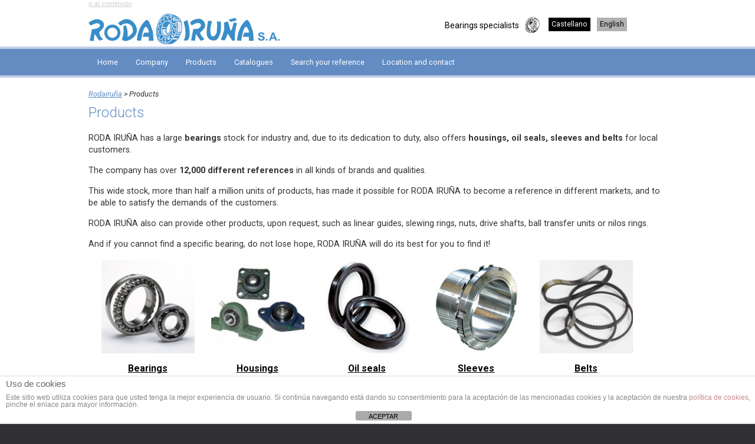

--- FILE ---
content_type: text/html; charset=UTF-8
request_url: https://www.rodairuna.com/products/
body_size: 8365
content:
 
<!doctype html>
<!--[if IE 7]>
<html class="ie ie7" lang="es-ES">
<![endif]-->
<!--[if IE 8]>
<html class="ie ie8" lang="es-ES">
<![endif]-->
<!--[if !(IE 7) | !(IE 8)  ]><!-->
<html lang="es">
<head>
    <meta charset="UTF-8">
    <meta http-equiv="Content-Type" content="text/html; charset=UTF-8" />
      <meta name="viewport" content="width=device-width, user-scalable=no">
    
    <!-- <link href="https://www.rodairuna.com/wp-content/themes/rodairuna/style.css" rel="stylesheet" type="text/css" media="screen"> -->
    <!-- html5 para explorer -->
    <!--[if lt IE 9]>
    <script src="https://www.rodairuna.com/wp-content/themes/rodairuna/js/html5.js" type="text/javascript"></script>
    <![endif]-->
    <link rel="shortcut icon" href="https://www.rodairuna.com/wp-content/themes/rodairuna/img/icon.gif" />

    <link rel="alternate" type="application/rss+xml" title="RSS2.0" href="https://www.rodairuna.com/en/feed/" />
    <link rel="stylesheet" type="text/css" media="screen" href="https://www.rodairuna.com/wp-content/themes/rodairuna/style.css" />
    <link rel="pingback" href="https://www.rodairuna.com/xmlrpc.php" />
    
	<link href="https://fonts.googleapis.com/css?family=Roboto:400,300,100italic,100,300italic,400italic,500,500italic,700,700italic,900,900italic" rel="stylesheet" type="text/css">
	
 
		<!-- All in One SEO 4.8.4.1 - aioseo.com -->
		<title>Products | Bearings specialists | Rodairuña | Rodairuña</title>
	<meta name="description" content="RODA IRUÑA has a large bearings stock for industry and, due to its dedication to duty, also offers housings, oil seals, sleeves and belts for local customers. The company has over 12,000 different references in all kinds of brands and qualities. This wide stock, more than half a million units of products, has made it" />
	<meta name="robots" content="max-image-preview:large" />
	<link rel="canonical" href="https://www.rodairuna.com/products/" />
	<meta name="generator" content="All in One SEO (AIOSEO) 4.8.4.1" />
		<script type="application/ld+json" class="aioseo-schema">
			{"@context":"https:\/\/schema.org","@graph":[{"@type":"BreadcrumbList","@id":"https:\/\/www.rodairuna.com\/products\/#breadcrumblist","itemListElement":[{"@type":"ListItem","@id":"https:\/\/www.rodairuna.com#listItem","position":1,"name":"Inicio","item":"https:\/\/www.rodairuna.com","nextItem":{"@type":"ListItem","@id":"https:\/\/www.rodairuna.com\/products\/#listItem","name":"Products"}},{"@type":"ListItem","@id":"https:\/\/www.rodairuna.com\/products\/#listItem","position":2,"name":"Products","previousItem":{"@type":"ListItem","@id":"https:\/\/www.rodairuna.com#listItem","name":"Inicio"}}]},{"@type":"Organization","@id":"https:\/\/www.rodairuna.com\/#organization","name":"Rodairu\u00f1a","description":"Bearings specialists","url":"https:\/\/www.rodairuna.com\/"},{"@type":"WebPage","@id":"https:\/\/www.rodairuna.com\/products\/#webpage","url":"https:\/\/www.rodairuna.com\/products\/","name":"Products | Bearings specialists | Rodairu\u00f1a | Rodairu\u00f1a","description":"RODA IRU\u00d1A has a large bearings stock for industry and, due to its dedication to duty, also offers housings, oil seals, sleeves and belts for local customers. The company has over 12,000 different references in all kinds of brands and qualities. This wide stock, more than half a million units of products, has made it","inLanguage":"en-US","isPartOf":{"@id":"https:\/\/www.rodairuna.com\/#website"},"breadcrumb":{"@id":"https:\/\/www.rodairuna.com\/products\/#breadcrumblist"},"datePublished":"2014-07-16T08:25:16+00:00","dateModified":"2020-02-17T08:54:03+00:00"},{"@type":"WebSite","@id":"https:\/\/www.rodairuna.com\/#website","url":"https:\/\/www.rodairuna.com\/","name":"Rodairu\u00f1a","description":"Bearings specialists","inLanguage":"en-US","publisher":{"@id":"https:\/\/www.rodairuna.com\/#organization"}}]}
		</script>
		<!-- All in One SEO -->

<link rel="alternate" href="https://www.rodairuna.com/productos/" hreflang="es" />
<link rel="alternate" href="https://www.rodairuna.com/products/" hreflang="en" />
<script type="text/javascript">
/* <![CDATA[ */
window._wpemojiSettings = {"baseUrl":"https:\/\/s.w.org\/images\/core\/emoji\/15.0.3\/72x72\/","ext":".png","svgUrl":"https:\/\/s.w.org\/images\/core\/emoji\/15.0.3\/svg\/","svgExt":".svg","source":{"concatemoji":"https:\/\/www.rodairuna.com\/wp-includes\/js\/wp-emoji-release.min.js?ver=6.5.7"}};
/*! This file is auto-generated */
!function(i,n){var o,s,e;function c(e){try{var t={supportTests:e,timestamp:(new Date).valueOf()};sessionStorage.setItem(o,JSON.stringify(t))}catch(e){}}function p(e,t,n){e.clearRect(0,0,e.canvas.width,e.canvas.height),e.fillText(t,0,0);var t=new Uint32Array(e.getImageData(0,0,e.canvas.width,e.canvas.height).data),r=(e.clearRect(0,0,e.canvas.width,e.canvas.height),e.fillText(n,0,0),new Uint32Array(e.getImageData(0,0,e.canvas.width,e.canvas.height).data));return t.every(function(e,t){return e===r[t]})}function u(e,t,n){switch(t){case"flag":return n(e,"\ud83c\udff3\ufe0f\u200d\u26a7\ufe0f","\ud83c\udff3\ufe0f\u200b\u26a7\ufe0f")?!1:!n(e,"\ud83c\uddfa\ud83c\uddf3","\ud83c\uddfa\u200b\ud83c\uddf3")&&!n(e,"\ud83c\udff4\udb40\udc67\udb40\udc62\udb40\udc65\udb40\udc6e\udb40\udc67\udb40\udc7f","\ud83c\udff4\u200b\udb40\udc67\u200b\udb40\udc62\u200b\udb40\udc65\u200b\udb40\udc6e\u200b\udb40\udc67\u200b\udb40\udc7f");case"emoji":return!n(e,"\ud83d\udc26\u200d\u2b1b","\ud83d\udc26\u200b\u2b1b")}return!1}function f(e,t,n){var r="undefined"!=typeof WorkerGlobalScope&&self instanceof WorkerGlobalScope?new OffscreenCanvas(300,150):i.createElement("canvas"),a=r.getContext("2d",{willReadFrequently:!0}),o=(a.textBaseline="top",a.font="600 32px Arial",{});return e.forEach(function(e){o[e]=t(a,e,n)}),o}function t(e){var t=i.createElement("script");t.src=e,t.defer=!0,i.head.appendChild(t)}"undefined"!=typeof Promise&&(o="wpEmojiSettingsSupports",s=["flag","emoji"],n.supports={everything:!0,everythingExceptFlag:!0},e=new Promise(function(e){i.addEventListener("DOMContentLoaded",e,{once:!0})}),new Promise(function(t){var n=function(){try{var e=JSON.parse(sessionStorage.getItem(o));if("object"==typeof e&&"number"==typeof e.timestamp&&(new Date).valueOf()<e.timestamp+604800&&"object"==typeof e.supportTests)return e.supportTests}catch(e){}return null}();if(!n){if("undefined"!=typeof Worker&&"undefined"!=typeof OffscreenCanvas&&"undefined"!=typeof URL&&URL.createObjectURL&&"undefined"!=typeof Blob)try{var e="postMessage("+f.toString()+"("+[JSON.stringify(s),u.toString(),p.toString()].join(",")+"));",r=new Blob([e],{type:"text/javascript"}),a=new Worker(URL.createObjectURL(r),{name:"wpTestEmojiSupports"});return void(a.onmessage=function(e){c(n=e.data),a.terminate(),t(n)})}catch(e){}c(n=f(s,u,p))}t(n)}).then(function(e){for(var t in e)n.supports[t]=e[t],n.supports.everything=n.supports.everything&&n.supports[t],"flag"!==t&&(n.supports.everythingExceptFlag=n.supports.everythingExceptFlag&&n.supports[t]);n.supports.everythingExceptFlag=n.supports.everythingExceptFlag&&!n.supports.flag,n.DOMReady=!1,n.readyCallback=function(){n.DOMReady=!0}}).then(function(){return e}).then(function(){var e;n.supports.everything||(n.readyCallback(),(e=n.source||{}).concatemoji?t(e.concatemoji):e.wpemoji&&e.twemoji&&(t(e.twemoji),t(e.wpemoji)))}))}((window,document),window._wpemojiSettings);
/* ]]> */
</script>
<style id='wp-emoji-styles-inline-css' type='text/css'>

	img.wp-smiley, img.emoji {
		display: inline !important;
		border: none !important;
		box-shadow: none !important;
		height: 1em !important;
		width: 1em !important;
		margin: 0 0.07em !important;
		vertical-align: -0.1em !important;
		background: none !important;
		padding: 0 !important;
	}
</style>
<link rel='stylesheet' id='wp-block-library-css' href='https://www.rodairuna.com/wp-includes/css/dist/block-library/style.min.css?ver=6.5.7' type='text/css' media='all' />
<style id='classic-theme-styles-inline-css' type='text/css'>
/*! This file is auto-generated */
.wp-block-button__link{color:#fff;background-color:#32373c;border-radius:9999px;box-shadow:none;text-decoration:none;padding:calc(.667em + 2px) calc(1.333em + 2px);font-size:1.125em}.wp-block-file__button{background:#32373c;color:#fff;text-decoration:none}
</style>
<style id='global-styles-inline-css' type='text/css'>
body{--wp--preset--color--black: #000000;--wp--preset--color--cyan-bluish-gray: #abb8c3;--wp--preset--color--white: #ffffff;--wp--preset--color--pale-pink: #f78da7;--wp--preset--color--vivid-red: #cf2e2e;--wp--preset--color--luminous-vivid-orange: #ff6900;--wp--preset--color--luminous-vivid-amber: #fcb900;--wp--preset--color--light-green-cyan: #7bdcb5;--wp--preset--color--vivid-green-cyan: #00d084;--wp--preset--color--pale-cyan-blue: #8ed1fc;--wp--preset--color--vivid-cyan-blue: #0693e3;--wp--preset--color--vivid-purple: #9b51e0;--wp--preset--gradient--vivid-cyan-blue-to-vivid-purple: linear-gradient(135deg,rgba(6,147,227,1) 0%,rgb(155,81,224) 100%);--wp--preset--gradient--light-green-cyan-to-vivid-green-cyan: linear-gradient(135deg,rgb(122,220,180) 0%,rgb(0,208,130) 100%);--wp--preset--gradient--luminous-vivid-amber-to-luminous-vivid-orange: linear-gradient(135deg,rgba(252,185,0,1) 0%,rgba(255,105,0,1) 100%);--wp--preset--gradient--luminous-vivid-orange-to-vivid-red: linear-gradient(135deg,rgba(255,105,0,1) 0%,rgb(207,46,46) 100%);--wp--preset--gradient--very-light-gray-to-cyan-bluish-gray: linear-gradient(135deg,rgb(238,238,238) 0%,rgb(169,184,195) 100%);--wp--preset--gradient--cool-to-warm-spectrum: linear-gradient(135deg,rgb(74,234,220) 0%,rgb(151,120,209) 20%,rgb(207,42,186) 40%,rgb(238,44,130) 60%,rgb(251,105,98) 80%,rgb(254,248,76) 100%);--wp--preset--gradient--blush-light-purple: linear-gradient(135deg,rgb(255,206,236) 0%,rgb(152,150,240) 100%);--wp--preset--gradient--blush-bordeaux: linear-gradient(135deg,rgb(254,205,165) 0%,rgb(254,45,45) 50%,rgb(107,0,62) 100%);--wp--preset--gradient--luminous-dusk: linear-gradient(135deg,rgb(255,203,112) 0%,rgb(199,81,192) 50%,rgb(65,88,208) 100%);--wp--preset--gradient--pale-ocean: linear-gradient(135deg,rgb(255,245,203) 0%,rgb(182,227,212) 50%,rgb(51,167,181) 100%);--wp--preset--gradient--electric-grass: linear-gradient(135deg,rgb(202,248,128) 0%,rgb(113,206,126) 100%);--wp--preset--gradient--midnight: linear-gradient(135deg,rgb(2,3,129) 0%,rgb(40,116,252) 100%);--wp--preset--font-size--small: 13px;--wp--preset--font-size--medium: 20px;--wp--preset--font-size--large: 36px;--wp--preset--font-size--x-large: 42px;--wp--preset--spacing--20: 0.44rem;--wp--preset--spacing--30: 0.67rem;--wp--preset--spacing--40: 1rem;--wp--preset--spacing--50: 1.5rem;--wp--preset--spacing--60: 2.25rem;--wp--preset--spacing--70: 3.38rem;--wp--preset--spacing--80: 5.06rem;--wp--preset--shadow--natural: 6px 6px 9px rgba(0, 0, 0, 0.2);--wp--preset--shadow--deep: 12px 12px 50px rgba(0, 0, 0, 0.4);--wp--preset--shadow--sharp: 6px 6px 0px rgba(0, 0, 0, 0.2);--wp--preset--shadow--outlined: 6px 6px 0px -3px rgba(255, 255, 255, 1), 6px 6px rgba(0, 0, 0, 1);--wp--preset--shadow--crisp: 6px 6px 0px rgba(0, 0, 0, 1);}:where(.is-layout-flex){gap: 0.5em;}:where(.is-layout-grid){gap: 0.5em;}body .is-layout-flex{display: flex;}body .is-layout-flex{flex-wrap: wrap;align-items: center;}body .is-layout-flex > *{margin: 0;}body .is-layout-grid{display: grid;}body .is-layout-grid > *{margin: 0;}:where(.wp-block-columns.is-layout-flex){gap: 2em;}:where(.wp-block-columns.is-layout-grid){gap: 2em;}:where(.wp-block-post-template.is-layout-flex){gap: 1.25em;}:where(.wp-block-post-template.is-layout-grid){gap: 1.25em;}.has-black-color{color: var(--wp--preset--color--black) !important;}.has-cyan-bluish-gray-color{color: var(--wp--preset--color--cyan-bluish-gray) !important;}.has-white-color{color: var(--wp--preset--color--white) !important;}.has-pale-pink-color{color: var(--wp--preset--color--pale-pink) !important;}.has-vivid-red-color{color: var(--wp--preset--color--vivid-red) !important;}.has-luminous-vivid-orange-color{color: var(--wp--preset--color--luminous-vivid-orange) !important;}.has-luminous-vivid-amber-color{color: var(--wp--preset--color--luminous-vivid-amber) !important;}.has-light-green-cyan-color{color: var(--wp--preset--color--light-green-cyan) !important;}.has-vivid-green-cyan-color{color: var(--wp--preset--color--vivid-green-cyan) !important;}.has-pale-cyan-blue-color{color: var(--wp--preset--color--pale-cyan-blue) !important;}.has-vivid-cyan-blue-color{color: var(--wp--preset--color--vivid-cyan-blue) !important;}.has-vivid-purple-color{color: var(--wp--preset--color--vivid-purple) !important;}.has-black-background-color{background-color: var(--wp--preset--color--black) !important;}.has-cyan-bluish-gray-background-color{background-color: var(--wp--preset--color--cyan-bluish-gray) !important;}.has-white-background-color{background-color: var(--wp--preset--color--white) !important;}.has-pale-pink-background-color{background-color: var(--wp--preset--color--pale-pink) !important;}.has-vivid-red-background-color{background-color: var(--wp--preset--color--vivid-red) !important;}.has-luminous-vivid-orange-background-color{background-color: var(--wp--preset--color--luminous-vivid-orange) !important;}.has-luminous-vivid-amber-background-color{background-color: var(--wp--preset--color--luminous-vivid-amber) !important;}.has-light-green-cyan-background-color{background-color: var(--wp--preset--color--light-green-cyan) !important;}.has-vivid-green-cyan-background-color{background-color: var(--wp--preset--color--vivid-green-cyan) !important;}.has-pale-cyan-blue-background-color{background-color: var(--wp--preset--color--pale-cyan-blue) !important;}.has-vivid-cyan-blue-background-color{background-color: var(--wp--preset--color--vivid-cyan-blue) !important;}.has-vivid-purple-background-color{background-color: var(--wp--preset--color--vivid-purple) !important;}.has-black-border-color{border-color: var(--wp--preset--color--black) !important;}.has-cyan-bluish-gray-border-color{border-color: var(--wp--preset--color--cyan-bluish-gray) !important;}.has-white-border-color{border-color: var(--wp--preset--color--white) !important;}.has-pale-pink-border-color{border-color: var(--wp--preset--color--pale-pink) !important;}.has-vivid-red-border-color{border-color: var(--wp--preset--color--vivid-red) !important;}.has-luminous-vivid-orange-border-color{border-color: var(--wp--preset--color--luminous-vivid-orange) !important;}.has-luminous-vivid-amber-border-color{border-color: var(--wp--preset--color--luminous-vivid-amber) !important;}.has-light-green-cyan-border-color{border-color: var(--wp--preset--color--light-green-cyan) !important;}.has-vivid-green-cyan-border-color{border-color: var(--wp--preset--color--vivid-green-cyan) !important;}.has-pale-cyan-blue-border-color{border-color: var(--wp--preset--color--pale-cyan-blue) !important;}.has-vivid-cyan-blue-border-color{border-color: var(--wp--preset--color--vivid-cyan-blue) !important;}.has-vivid-purple-border-color{border-color: var(--wp--preset--color--vivid-purple) !important;}.has-vivid-cyan-blue-to-vivid-purple-gradient-background{background: var(--wp--preset--gradient--vivid-cyan-blue-to-vivid-purple) !important;}.has-light-green-cyan-to-vivid-green-cyan-gradient-background{background: var(--wp--preset--gradient--light-green-cyan-to-vivid-green-cyan) !important;}.has-luminous-vivid-amber-to-luminous-vivid-orange-gradient-background{background: var(--wp--preset--gradient--luminous-vivid-amber-to-luminous-vivid-orange) !important;}.has-luminous-vivid-orange-to-vivid-red-gradient-background{background: var(--wp--preset--gradient--luminous-vivid-orange-to-vivid-red) !important;}.has-very-light-gray-to-cyan-bluish-gray-gradient-background{background: var(--wp--preset--gradient--very-light-gray-to-cyan-bluish-gray) !important;}.has-cool-to-warm-spectrum-gradient-background{background: var(--wp--preset--gradient--cool-to-warm-spectrum) !important;}.has-blush-light-purple-gradient-background{background: var(--wp--preset--gradient--blush-light-purple) !important;}.has-blush-bordeaux-gradient-background{background: var(--wp--preset--gradient--blush-bordeaux) !important;}.has-luminous-dusk-gradient-background{background: var(--wp--preset--gradient--luminous-dusk) !important;}.has-pale-ocean-gradient-background{background: var(--wp--preset--gradient--pale-ocean) !important;}.has-electric-grass-gradient-background{background: var(--wp--preset--gradient--electric-grass) !important;}.has-midnight-gradient-background{background: var(--wp--preset--gradient--midnight) !important;}.has-small-font-size{font-size: var(--wp--preset--font-size--small) !important;}.has-medium-font-size{font-size: var(--wp--preset--font-size--medium) !important;}.has-large-font-size{font-size: var(--wp--preset--font-size--large) !important;}.has-x-large-font-size{font-size: var(--wp--preset--font-size--x-large) !important;}
.wp-block-navigation a:where(:not(.wp-element-button)){color: inherit;}
:where(.wp-block-post-template.is-layout-flex){gap: 1.25em;}:where(.wp-block-post-template.is-layout-grid){gap: 1.25em;}
:where(.wp-block-columns.is-layout-flex){gap: 2em;}:where(.wp-block-columns.is-layout-grid){gap: 2em;}
.wp-block-pullquote{font-size: 1.5em;line-height: 1.6;}
</style>
<link rel='stylesheet' id='front-estilos-css' href='https://www.rodairuna.com/wp-content/plugins/asesor-cookies-para-la-ley-en-espana/html/front/estilos.css?ver=6.5.7' type='text/css' media='all' />
<link rel='stylesheet' id='contact-form-7-css' href='https://www.rodairuna.com/wp-content/plugins/contact-form-7/includes/css/styles.css?ver=5.9.6' type='text/css' media='all' />
<link rel='stylesheet' id='lightboxStyle-css' href='https://www.rodairuna.com/wp-content/plugins/lightbox-plus/css/stockholm/colorbox.css?ver=2.7' type='text/css' media='screen' />
<script type="text/javascript" src="https://www.rodairuna.com/wp-includes/js/jquery/jquery.min.js?ver=3.7.1" id="jquery-core-js"></script>
<script type="text/javascript" src="https://www.rodairuna.com/wp-includes/js/jquery/jquery-migrate.min.js?ver=3.4.1" id="jquery-migrate-js"></script>
<script type="text/javascript" id="front-principal-js-extra">
/* <![CDATA[ */
var cdp_cookies_info = {"url_plugin":"https:\/\/www.rodairuna.com\/wp-content\/plugins\/asesor-cookies-para-la-ley-en-espana\/plugin.php","url_admin_ajax":"https:\/\/www.rodairuna.com\/wp-admin\/admin-ajax.php"};
/* ]]> */
</script>
<script type="text/javascript" src="https://www.rodairuna.com/wp-content/plugins/asesor-cookies-para-la-ley-en-espana/html/front/principal.js?ver=6.5.7" id="front-principal-js"></script>
<link rel="https://api.w.org/" href="https://www.rodairuna.com/wp-json/" /><link rel="alternate" type="application/json" href="https://www.rodairuna.com/wp-json/wp/v2/pages/11938" /><link rel="EditURI" type="application/rsd+xml" title="RSD" href="https://www.rodairuna.com/xmlrpc.php?rsd" />
<meta name="generator" content="WordPress 6.5.7" />
<link rel='shortlink' href='https://www.rodairuna.com/?p=11938' />
<link rel="alternate" type="application/json+oembed" href="https://www.rodairuna.com/wp-json/oembed/1.0/embed?url=https%3A%2F%2Fwww.rodairuna.com%2Fproducts%2F" />
<link rel="alternate" type="text/xml+oembed" href="https://www.rodairuna.com/wp-json/oembed/1.0/embed?url=https%3A%2F%2Fwww.rodairuna.com%2Fproducts%2F&#038;format=xml" />
<script type="text/javascript">
(function(url){
	if(/(?:Chrome\/26\.0\.1410\.63 Safari\/537\.31|WordfenceTestMonBot)/.test(navigator.userAgent)){ return; }
	var addEvent = function(evt, handler) {
		if (window.addEventListener) {
			document.addEventListener(evt, handler, false);
		} else if (window.attachEvent) {
			document.attachEvent('on' + evt, handler);
		}
	};
	var removeEvent = function(evt, handler) {
		if (window.removeEventListener) {
			document.removeEventListener(evt, handler, false);
		} else if (window.detachEvent) {
			document.detachEvent('on' + evt, handler);
		}
	};
	var evts = 'contextmenu dblclick drag dragend dragenter dragleave dragover dragstart drop keydown keypress keyup mousedown mousemove mouseout mouseover mouseup mousewheel scroll'.split(' ');
	var logHuman = function() {
		if (window.wfLogHumanRan) { return; }
		window.wfLogHumanRan = true;
		var wfscr = document.createElement('script');
		wfscr.type = 'text/javascript';
		wfscr.async = true;
		wfscr.src = url + '&r=' + Math.random();
		(document.getElementsByTagName('head')[0]||document.getElementsByTagName('body')[0]).appendChild(wfscr);
		for (var i = 0; i < evts.length; i++) {
			removeEvent(evts[i], logHuman);
		}
	};
	for (var i = 0; i < evts.length; i++) {
		addEvent(evts[i], logHuman);
	}
})('//www.rodairuna.com/?wordfence_lh=1&hid=0CD349A3271860117780D93735340FFE');
</script> 
	
<!-- Google tag (gtag.js) -->
<script async src="https://www.googletagmanager.com/gtag/js?id=G-7FZTH6MJ6M"></script>
<script>
  window.dataLayer = window.dataLayer || [];
  function gtag(){dataLayer.push(arguments);}
  gtag('js', new Date());

  gtag('config', 'G-7FZTH6MJ6M');
</script>

</head>

<body>

<header>
	<div class="wrap">
        <section id="sub-head">
        <a class="jump" href="#content">ir al contenido</a>
        <img src="https://www.rodairuna.com/wp-content/themes/rodairuna/img/logo.jpg" alt="Rodairuña">
		<ul id="idiomas">
          <li><h1>Bearings specialists</h1></li>
<!--          <li class="castellano">Castellano</li>
          	  <li class="ingles">Inglés</li>-->
			<li id="polylang-2" class="widget widget_polylang"><ul>
	<li class="lang-item lang-item-5 lang-item-es lang-item-first"><a lang="es-ES" hreflang="es-ES" href="https://www.rodairuna.com/productos/">Castellano</a></li>
	<li class="lang-item lang-item-3 lang-item-en current-lang"><a lang="en-US" hreflang="en-US" href="https://www.rodairuna.com/products/" aria-current="true">English</a></li>
</ul>
</li>
        </ul>
        </section>
    
	</div>
        <nav id="nav_ppal">
            <ul id="menu-nav_ppal_en" class="menu"><li id="menu-item-11951" class="menu-item menu-item-type-post_type menu-item-object-page menu-item-home menu-item-11951"><a href="https://www.rodairuna.com/home/">Home</a></li>
<li id="menu-item-11952" class="menu-item menu-item-type-post_type menu-item-object-page menu-item-11952"><a href="https://www.rodairuna.com/company/">Company</a></li>
<li id="menu-item-11953" class="menu-item menu-item-type-post_type menu-item-object-page current-menu-item page_item page-item-11938 current_page_item menu-item-11953"><a href="https://www.rodairuna.com/products/" aria-current="page">Products</a></li>
<li id="menu-item-11954" class="menu-item menu-item-type-post_type menu-item-object-page menu-item-11954"><a href="https://www.rodairuna.com/catalogues/">Catalogues</a></li>
<li id="menu-item-11955" class="menu-item menu-item-type-post_type menu-item-object-page menu-item-11955"><a href="https://www.rodairuna.com/search-your-reference/">Search your reference</a></li>
<li id="menu-item-11956" class="menu-item menu-item-type-post_type menu-item-object-page menu-item-11956"><a href="https://www.rodairuna.com/location-and-contact/">Location and contact</a></li>
</ul> 
        </nav>
</header>


 

<section id="content"> 
	<div class="wrap"> 

                 <div class="breadcrumbs">
            <!-- Breadcrumb NavXT 7.4.1 -->
<a title="Go to Rodairuña." href="https://www.rodairuna.com" class="home">Rodairuña</a> &gt; Products        </div>
        
             <h2>Products</h2>
             
             <p>RODA IRUÑA has a large <strong>bearings</strong> stock for industry and, due to its dedication to duty, also offers <strong>housings, oil seals, sleeves and belts</strong> for local customers.</p>
<p>The company has over <strong>12,000 different references</strong> in all kinds of brands and qualities.</p>
<p>This wide stock, more than half a million units of products, has made it possible for RODA IRUÑA to become a reference in different markets, and to be able to satisfy the demands of the customers.</p>
<p>RODA IRUÑA also can provide other products, upon request, such as linear guides, slewing rings, nuts, drive shafts, ball transfer units or nilos rings.</p>
<p>And if you cannot find a specific bearing, do not lose hope, RODA IRUÑA will do its best for you to find it!</p>
          <hr>
             
            
                        
            
                             <ul id="list_products_a">
                <li><a href='bearings' ><img width="150" height="150" src="https://www.rodairuna.com/wp-content/uploads/2014/07/1.rodamientos-150x150.jpg" class="attachment-thumbnail size-thumbnail wp-post-image" alt="" decoding="async" /></a><br /><a href='bearings' >Bearings</a></li><li><a href='housings' ><img width="150" height="150" src="https://www.rodairuna.com/wp-content/uploads/2014/07/2.soportes-150x150.jpg" class="attachment-thumbnail size-thumbnail wp-post-image" alt="" decoding="async" /></a><br /><a href='housings' >Housings</a></li><li><a href='oil-seals' ><img width="150" height="150" src="https://www.rodairuna.com/wp-content/uploads/2014/07/3.-Retenes1-150x150.jpg" class="attachment-thumbnail size-thumbnail wp-post-image" alt="" decoding="async" /></a><br /><a href='oil-seals' >Oil seals</a></li><li><a href='sleeves' ><img width="150" height="150" src="https://www.rodairuna.com/wp-content/uploads/2014/07/4.manguitos.jpg" class="attachment-thumbnail size-thumbnail wp-post-image" alt="" decoding="async" loading="lazy" /></a><br /><a href='sleeves' >Sleeves</a></li><li><a href='belts' ><img width="150" height="150" src="https://www.rodairuna.com/wp-content/uploads/2015/09/correas.1-150x150.jpg" class="attachment-thumbnail size-thumbnail wp-post-image" alt="" decoding="async" loading="lazy" /></a><br /><a href='belts' >Belts</a></li><li><a href='grease' ><img width="150" height="150" src="https://www.rodairuna.com/wp-content/uploads/2016/06/GRASA-foto-para-descripcion-1-150x150.jpg" class="attachment-thumbnail size-thumbnail wp-post-image" alt="" decoding="async" loading="lazy" /></a><br /><a href='grease' >Grease</a></li><li><a href='chain' ><img width="150" height="150" src="https://www.rodairuna.com/wp-content/uploads/2016/06/cadena-1-150x150.jpg" class="attachment-thumbnail size-thumbnail wp-post-image" alt="" decoding="async" loading="lazy" /></a><br /><a href='chain' >Chain</a></li><li><a href='pulleys-taper-locks' ><img width="150" height="150" src="https://www.rodairuna.com/wp-content/uploads/2016/06/POLEAS-Y-TAPER-LOCKS-150x150.jpg" class="attachment-thumbnail size-thumbnail wp-post-image" alt="" decoding="async" loading="lazy" /></a><br /><a href='pulleys-taper-locks' >Pulleys and taper-locks</a></li><li><a href='sprockets' ><img width="150" height="150" src="https://www.rodairuna.com/wp-content/uploads/2016/06/PIÑONES-ENGRANAJES-Y-HUSILLOS-150x150.jpg" class="attachment-thumbnail size-thumbnail wp-post-image" alt="" decoding="async" loading="lazy" /></a><br /><a href='sprockets' >Sprockets, gears and ball screws</a></li><li><a href='other-accesories' ><img width="150" height="150" src="https://www.rodairuna.com/wp-content/uploads/2014/07/5.-Otros-accesorios1-150x150.jpg" class="attachment-thumbnail size-thumbnail wp-post-image" alt="" decoding="async" loading="lazy" /></a><br /><a href='other-accesories' >Other accesories</a></li>            </ul>
     
       
       </div>
</section>


<footer>
	<div class="wrap">
    	 <section class="footer_col">
         	<nav id="nav_footer">
            	 <ul id="menu-nav_pie_ing" class="menu"><li id="menu-item-12037" class="menu-item menu-item-type-post_type menu-item-object-page menu-item-home menu-item-12037"><a href="https://www.rodairuna.com/home/">Home</a></li>
<li id="menu-item-12038" class="menu-item menu-item-type-post_type menu-item-object-page menu-item-12038"><a href="https://www.rodairuna.com/company/">Company</a></li>
<li id="menu-item-12039" class="menu-item menu-item-type-post_type menu-item-object-page current-menu-item page_item page-item-11938 current_page_item menu-item-12039"><a href="https://www.rodairuna.com/products/" aria-current="page">Products</a></li>
<li id="menu-item-12040" class="menu-item menu-item-type-post_type menu-item-object-page menu-item-12040"><a href="https://www.rodairuna.com/catalogues/">Catalogues</a></li>
<li id="menu-item-12041" class="menu-item menu-item-type-post_type menu-item-object-page menu-item-12041"><a href="https://www.rodairuna.com/search-your-reference/">Search your reference</a></li>
<li id="menu-item-12042" class="menu-item menu-item-type-post_type menu-item-object-page menu-item-12042"><a href="https://www.rodairuna.com/location-and-contact/">Location and contact</a></li>
</ul>  
            </nav>
         </section>
         
         <section class="footer_col">
         	<address>			<div class="textwidget"><b>RODA IRUÑA S.A.</b><br>
Polígono Industrial Cordovilla, Calle B Nave 7<br>
31191 CORDOVILLA (NAVARRA) SPAIN<br><br>
                
Tels: +34 948 31 26 59 | +34 948 31 26 63<br>
WhatsApp: +34 628 838 667<br><br>
 
Sales email: bearings@rodairuna.com<br>
Admin email: administracion@rodairuna.com</div>
		</address>          
         </section>
         
         <section class="footer_col">
         	<ul class="footer_legal">
			 					<li><a href="#">Web map</a></li>
					<li><a href="https://www.rodairuna.com/legal-advice/">Legal Advice</a></li>
					            	
            </ul>
			<div class="widgetfalsos">			<div class="textwidget">            <a href="https://www.stopfakebearings.com/" target="_blank" rel="noopener"><img src="https://www.rodairuna.com/wp-content/uploads/2021/05/Say-no-to-fake-bearings-edi.gif" /></a></div>
		</div>            
            <p><small>developed by navarraweb</small>            
         </section>
    </div>
</footer>
<!-- HTML del pié de página -->
<div class="cdp-cookies-alerta  cdp-solapa-ocultar cdp-cookies-textos-izq cdp-cookies-tema-blanco">
	<div class="cdp-cookies-texto">
		<h4 style="font-size:15px !important;line-height:15px !important">Uso de cookies</h4><p style="font-size:12px !important;line-height:12px !important">Este sitio web utiliza cookies para que usted tenga la mejor experiencia de usuario. Si continúa navegando está dando su consentimiento para la aceptación de las mencionadas cookies y la aceptación de nuestra <a href="https://www.rodairuna.com/politica-de-cookies/" style="font-size:12px !important;line-height:12px !important">política de cookies</a>, pinche el enlace para mayor información.</p>
		<a href="javascript:;" class="cdp-cookies-boton-cerrar">ACEPTAR</a> 
	</div>
	<a class="cdp-cookies-solapa">Aviso de cookies</a>
</div>
 <!-- Lightbox Plus Colorbox v2.7/1.5.9 - 2013.01.24 - Message: 0-->
<script type="text/javascript">
jQuery(document).ready(function($){
  $("a[rel*=lightbox]").colorbox({speed:0,width:false,height:false,innerWidth:false,innerHeight:false,initialWidth:false,initialHeight:false,maxWidth:false,maxHeight:false,scalePhotos:false,opacity:0,preloading:false,current:" {current}  {total}",previous:"",next:"",close:"",overlayClose:false,loop:false,scrolling:false,escKey:false,arrowKey:false,top:false,right:false,bottom:false,left:false});
});
</script>
<script type="text/javascript" src="https://www.rodairuna.com/wp-content/plugins/contact-form-7/includes/swv/js/index.js?ver=5.9.6" id="swv-js"></script>
<script type="text/javascript" id="contact-form-7-js-extra">
/* <![CDATA[ */
var wpcf7 = {"api":{"root":"https:\/\/www.rodairuna.com\/wp-json\/","namespace":"contact-form-7\/v1"}};
/* ]]> */
</script>
<script type="text/javascript" src="https://www.rodairuna.com/wp-content/plugins/contact-form-7/includes/js/index.js?ver=5.9.6" id="contact-form-7-js"></script>
<script type="text/javascript" src="https://www.google.com/recaptcha/api.js?render=6Lf9idkUAAAAAEIp_wcGtAMFXtOL8hn3QAgw6HLh&amp;ver=3.0" id="google-recaptcha-js"></script>
<script type="text/javascript" src="https://www.rodairuna.com/wp-includes/js/dist/vendor/wp-polyfill-inert.min.js?ver=3.1.2" id="wp-polyfill-inert-js"></script>
<script type="text/javascript" src="https://www.rodairuna.com/wp-includes/js/dist/vendor/regenerator-runtime.min.js?ver=0.14.0" id="regenerator-runtime-js"></script>
<script type="text/javascript" src="https://www.rodairuna.com/wp-includes/js/dist/vendor/wp-polyfill.min.js?ver=3.15.0" id="wp-polyfill-js"></script>
<script type="text/javascript" id="wpcf7-recaptcha-js-extra">
/* <![CDATA[ */
var wpcf7_recaptcha = {"sitekey":"6Lf9idkUAAAAAEIp_wcGtAMFXtOL8hn3QAgw6HLh","actions":{"homepage":"homepage","contactform":"contactform"}};
/* ]]> */
</script>
<script type="text/javascript" src="https://www.rodairuna.com/wp-content/plugins/contact-form-7/modules/recaptcha/index.js?ver=5.9.6" id="wpcf7-recaptcha-js"></script>
<script type="text/javascript" src="https://www.rodairuna.com/wp-content/plugins/lightbox-plus/js/jquery.colorbox.1.5.9.js?ver=1.5.9" id="jquery-colorbox-js"></script>
<script type="text/javascript" src="https://www.rodairuna.com/wp-content/plugins/lightbox-plus/css/stockholm/helper.js?ver=2.7" id="lbp-helper-js"></script>
  
</body>
</html>


--- FILE ---
content_type: text/html; charset=utf-8
request_url: https://www.google.com/recaptcha/api2/anchor?ar=1&k=6Lf9idkUAAAAAEIp_wcGtAMFXtOL8hn3QAgw6HLh&co=aHR0cHM6Ly93d3cucm9kYWlydW5hLmNvbTo0NDM.&hl=en&v=N67nZn4AqZkNcbeMu4prBgzg&size=invisible&anchor-ms=20000&execute-ms=30000&cb=6xj9hx3qnwos
body_size: 48781
content:
<!DOCTYPE HTML><html dir="ltr" lang="en"><head><meta http-equiv="Content-Type" content="text/html; charset=UTF-8">
<meta http-equiv="X-UA-Compatible" content="IE=edge">
<title>reCAPTCHA</title>
<style type="text/css">
/* cyrillic-ext */
@font-face {
  font-family: 'Roboto';
  font-style: normal;
  font-weight: 400;
  font-stretch: 100%;
  src: url(//fonts.gstatic.com/s/roboto/v48/KFO7CnqEu92Fr1ME7kSn66aGLdTylUAMa3GUBHMdazTgWw.woff2) format('woff2');
  unicode-range: U+0460-052F, U+1C80-1C8A, U+20B4, U+2DE0-2DFF, U+A640-A69F, U+FE2E-FE2F;
}
/* cyrillic */
@font-face {
  font-family: 'Roboto';
  font-style: normal;
  font-weight: 400;
  font-stretch: 100%;
  src: url(//fonts.gstatic.com/s/roboto/v48/KFO7CnqEu92Fr1ME7kSn66aGLdTylUAMa3iUBHMdazTgWw.woff2) format('woff2');
  unicode-range: U+0301, U+0400-045F, U+0490-0491, U+04B0-04B1, U+2116;
}
/* greek-ext */
@font-face {
  font-family: 'Roboto';
  font-style: normal;
  font-weight: 400;
  font-stretch: 100%;
  src: url(//fonts.gstatic.com/s/roboto/v48/KFO7CnqEu92Fr1ME7kSn66aGLdTylUAMa3CUBHMdazTgWw.woff2) format('woff2');
  unicode-range: U+1F00-1FFF;
}
/* greek */
@font-face {
  font-family: 'Roboto';
  font-style: normal;
  font-weight: 400;
  font-stretch: 100%;
  src: url(//fonts.gstatic.com/s/roboto/v48/KFO7CnqEu92Fr1ME7kSn66aGLdTylUAMa3-UBHMdazTgWw.woff2) format('woff2');
  unicode-range: U+0370-0377, U+037A-037F, U+0384-038A, U+038C, U+038E-03A1, U+03A3-03FF;
}
/* math */
@font-face {
  font-family: 'Roboto';
  font-style: normal;
  font-weight: 400;
  font-stretch: 100%;
  src: url(//fonts.gstatic.com/s/roboto/v48/KFO7CnqEu92Fr1ME7kSn66aGLdTylUAMawCUBHMdazTgWw.woff2) format('woff2');
  unicode-range: U+0302-0303, U+0305, U+0307-0308, U+0310, U+0312, U+0315, U+031A, U+0326-0327, U+032C, U+032F-0330, U+0332-0333, U+0338, U+033A, U+0346, U+034D, U+0391-03A1, U+03A3-03A9, U+03B1-03C9, U+03D1, U+03D5-03D6, U+03F0-03F1, U+03F4-03F5, U+2016-2017, U+2034-2038, U+203C, U+2040, U+2043, U+2047, U+2050, U+2057, U+205F, U+2070-2071, U+2074-208E, U+2090-209C, U+20D0-20DC, U+20E1, U+20E5-20EF, U+2100-2112, U+2114-2115, U+2117-2121, U+2123-214F, U+2190, U+2192, U+2194-21AE, U+21B0-21E5, U+21F1-21F2, U+21F4-2211, U+2213-2214, U+2216-22FF, U+2308-230B, U+2310, U+2319, U+231C-2321, U+2336-237A, U+237C, U+2395, U+239B-23B7, U+23D0, U+23DC-23E1, U+2474-2475, U+25AF, U+25B3, U+25B7, U+25BD, U+25C1, U+25CA, U+25CC, U+25FB, U+266D-266F, U+27C0-27FF, U+2900-2AFF, U+2B0E-2B11, U+2B30-2B4C, U+2BFE, U+3030, U+FF5B, U+FF5D, U+1D400-1D7FF, U+1EE00-1EEFF;
}
/* symbols */
@font-face {
  font-family: 'Roboto';
  font-style: normal;
  font-weight: 400;
  font-stretch: 100%;
  src: url(//fonts.gstatic.com/s/roboto/v48/KFO7CnqEu92Fr1ME7kSn66aGLdTylUAMaxKUBHMdazTgWw.woff2) format('woff2');
  unicode-range: U+0001-000C, U+000E-001F, U+007F-009F, U+20DD-20E0, U+20E2-20E4, U+2150-218F, U+2190, U+2192, U+2194-2199, U+21AF, U+21E6-21F0, U+21F3, U+2218-2219, U+2299, U+22C4-22C6, U+2300-243F, U+2440-244A, U+2460-24FF, U+25A0-27BF, U+2800-28FF, U+2921-2922, U+2981, U+29BF, U+29EB, U+2B00-2BFF, U+4DC0-4DFF, U+FFF9-FFFB, U+10140-1018E, U+10190-1019C, U+101A0, U+101D0-101FD, U+102E0-102FB, U+10E60-10E7E, U+1D2C0-1D2D3, U+1D2E0-1D37F, U+1F000-1F0FF, U+1F100-1F1AD, U+1F1E6-1F1FF, U+1F30D-1F30F, U+1F315, U+1F31C, U+1F31E, U+1F320-1F32C, U+1F336, U+1F378, U+1F37D, U+1F382, U+1F393-1F39F, U+1F3A7-1F3A8, U+1F3AC-1F3AF, U+1F3C2, U+1F3C4-1F3C6, U+1F3CA-1F3CE, U+1F3D4-1F3E0, U+1F3ED, U+1F3F1-1F3F3, U+1F3F5-1F3F7, U+1F408, U+1F415, U+1F41F, U+1F426, U+1F43F, U+1F441-1F442, U+1F444, U+1F446-1F449, U+1F44C-1F44E, U+1F453, U+1F46A, U+1F47D, U+1F4A3, U+1F4B0, U+1F4B3, U+1F4B9, U+1F4BB, U+1F4BF, U+1F4C8-1F4CB, U+1F4D6, U+1F4DA, U+1F4DF, U+1F4E3-1F4E6, U+1F4EA-1F4ED, U+1F4F7, U+1F4F9-1F4FB, U+1F4FD-1F4FE, U+1F503, U+1F507-1F50B, U+1F50D, U+1F512-1F513, U+1F53E-1F54A, U+1F54F-1F5FA, U+1F610, U+1F650-1F67F, U+1F687, U+1F68D, U+1F691, U+1F694, U+1F698, U+1F6AD, U+1F6B2, U+1F6B9-1F6BA, U+1F6BC, U+1F6C6-1F6CF, U+1F6D3-1F6D7, U+1F6E0-1F6EA, U+1F6F0-1F6F3, U+1F6F7-1F6FC, U+1F700-1F7FF, U+1F800-1F80B, U+1F810-1F847, U+1F850-1F859, U+1F860-1F887, U+1F890-1F8AD, U+1F8B0-1F8BB, U+1F8C0-1F8C1, U+1F900-1F90B, U+1F93B, U+1F946, U+1F984, U+1F996, U+1F9E9, U+1FA00-1FA6F, U+1FA70-1FA7C, U+1FA80-1FA89, U+1FA8F-1FAC6, U+1FACE-1FADC, U+1FADF-1FAE9, U+1FAF0-1FAF8, U+1FB00-1FBFF;
}
/* vietnamese */
@font-face {
  font-family: 'Roboto';
  font-style: normal;
  font-weight: 400;
  font-stretch: 100%;
  src: url(//fonts.gstatic.com/s/roboto/v48/KFO7CnqEu92Fr1ME7kSn66aGLdTylUAMa3OUBHMdazTgWw.woff2) format('woff2');
  unicode-range: U+0102-0103, U+0110-0111, U+0128-0129, U+0168-0169, U+01A0-01A1, U+01AF-01B0, U+0300-0301, U+0303-0304, U+0308-0309, U+0323, U+0329, U+1EA0-1EF9, U+20AB;
}
/* latin-ext */
@font-face {
  font-family: 'Roboto';
  font-style: normal;
  font-weight: 400;
  font-stretch: 100%;
  src: url(//fonts.gstatic.com/s/roboto/v48/KFO7CnqEu92Fr1ME7kSn66aGLdTylUAMa3KUBHMdazTgWw.woff2) format('woff2');
  unicode-range: U+0100-02BA, U+02BD-02C5, U+02C7-02CC, U+02CE-02D7, U+02DD-02FF, U+0304, U+0308, U+0329, U+1D00-1DBF, U+1E00-1E9F, U+1EF2-1EFF, U+2020, U+20A0-20AB, U+20AD-20C0, U+2113, U+2C60-2C7F, U+A720-A7FF;
}
/* latin */
@font-face {
  font-family: 'Roboto';
  font-style: normal;
  font-weight: 400;
  font-stretch: 100%;
  src: url(//fonts.gstatic.com/s/roboto/v48/KFO7CnqEu92Fr1ME7kSn66aGLdTylUAMa3yUBHMdazQ.woff2) format('woff2');
  unicode-range: U+0000-00FF, U+0131, U+0152-0153, U+02BB-02BC, U+02C6, U+02DA, U+02DC, U+0304, U+0308, U+0329, U+2000-206F, U+20AC, U+2122, U+2191, U+2193, U+2212, U+2215, U+FEFF, U+FFFD;
}
/* cyrillic-ext */
@font-face {
  font-family: 'Roboto';
  font-style: normal;
  font-weight: 500;
  font-stretch: 100%;
  src: url(//fonts.gstatic.com/s/roboto/v48/KFO7CnqEu92Fr1ME7kSn66aGLdTylUAMa3GUBHMdazTgWw.woff2) format('woff2');
  unicode-range: U+0460-052F, U+1C80-1C8A, U+20B4, U+2DE0-2DFF, U+A640-A69F, U+FE2E-FE2F;
}
/* cyrillic */
@font-face {
  font-family: 'Roboto';
  font-style: normal;
  font-weight: 500;
  font-stretch: 100%;
  src: url(//fonts.gstatic.com/s/roboto/v48/KFO7CnqEu92Fr1ME7kSn66aGLdTylUAMa3iUBHMdazTgWw.woff2) format('woff2');
  unicode-range: U+0301, U+0400-045F, U+0490-0491, U+04B0-04B1, U+2116;
}
/* greek-ext */
@font-face {
  font-family: 'Roboto';
  font-style: normal;
  font-weight: 500;
  font-stretch: 100%;
  src: url(//fonts.gstatic.com/s/roboto/v48/KFO7CnqEu92Fr1ME7kSn66aGLdTylUAMa3CUBHMdazTgWw.woff2) format('woff2');
  unicode-range: U+1F00-1FFF;
}
/* greek */
@font-face {
  font-family: 'Roboto';
  font-style: normal;
  font-weight: 500;
  font-stretch: 100%;
  src: url(//fonts.gstatic.com/s/roboto/v48/KFO7CnqEu92Fr1ME7kSn66aGLdTylUAMa3-UBHMdazTgWw.woff2) format('woff2');
  unicode-range: U+0370-0377, U+037A-037F, U+0384-038A, U+038C, U+038E-03A1, U+03A3-03FF;
}
/* math */
@font-face {
  font-family: 'Roboto';
  font-style: normal;
  font-weight: 500;
  font-stretch: 100%;
  src: url(//fonts.gstatic.com/s/roboto/v48/KFO7CnqEu92Fr1ME7kSn66aGLdTylUAMawCUBHMdazTgWw.woff2) format('woff2');
  unicode-range: U+0302-0303, U+0305, U+0307-0308, U+0310, U+0312, U+0315, U+031A, U+0326-0327, U+032C, U+032F-0330, U+0332-0333, U+0338, U+033A, U+0346, U+034D, U+0391-03A1, U+03A3-03A9, U+03B1-03C9, U+03D1, U+03D5-03D6, U+03F0-03F1, U+03F4-03F5, U+2016-2017, U+2034-2038, U+203C, U+2040, U+2043, U+2047, U+2050, U+2057, U+205F, U+2070-2071, U+2074-208E, U+2090-209C, U+20D0-20DC, U+20E1, U+20E5-20EF, U+2100-2112, U+2114-2115, U+2117-2121, U+2123-214F, U+2190, U+2192, U+2194-21AE, U+21B0-21E5, U+21F1-21F2, U+21F4-2211, U+2213-2214, U+2216-22FF, U+2308-230B, U+2310, U+2319, U+231C-2321, U+2336-237A, U+237C, U+2395, U+239B-23B7, U+23D0, U+23DC-23E1, U+2474-2475, U+25AF, U+25B3, U+25B7, U+25BD, U+25C1, U+25CA, U+25CC, U+25FB, U+266D-266F, U+27C0-27FF, U+2900-2AFF, U+2B0E-2B11, U+2B30-2B4C, U+2BFE, U+3030, U+FF5B, U+FF5D, U+1D400-1D7FF, U+1EE00-1EEFF;
}
/* symbols */
@font-face {
  font-family: 'Roboto';
  font-style: normal;
  font-weight: 500;
  font-stretch: 100%;
  src: url(//fonts.gstatic.com/s/roboto/v48/KFO7CnqEu92Fr1ME7kSn66aGLdTylUAMaxKUBHMdazTgWw.woff2) format('woff2');
  unicode-range: U+0001-000C, U+000E-001F, U+007F-009F, U+20DD-20E0, U+20E2-20E4, U+2150-218F, U+2190, U+2192, U+2194-2199, U+21AF, U+21E6-21F0, U+21F3, U+2218-2219, U+2299, U+22C4-22C6, U+2300-243F, U+2440-244A, U+2460-24FF, U+25A0-27BF, U+2800-28FF, U+2921-2922, U+2981, U+29BF, U+29EB, U+2B00-2BFF, U+4DC0-4DFF, U+FFF9-FFFB, U+10140-1018E, U+10190-1019C, U+101A0, U+101D0-101FD, U+102E0-102FB, U+10E60-10E7E, U+1D2C0-1D2D3, U+1D2E0-1D37F, U+1F000-1F0FF, U+1F100-1F1AD, U+1F1E6-1F1FF, U+1F30D-1F30F, U+1F315, U+1F31C, U+1F31E, U+1F320-1F32C, U+1F336, U+1F378, U+1F37D, U+1F382, U+1F393-1F39F, U+1F3A7-1F3A8, U+1F3AC-1F3AF, U+1F3C2, U+1F3C4-1F3C6, U+1F3CA-1F3CE, U+1F3D4-1F3E0, U+1F3ED, U+1F3F1-1F3F3, U+1F3F5-1F3F7, U+1F408, U+1F415, U+1F41F, U+1F426, U+1F43F, U+1F441-1F442, U+1F444, U+1F446-1F449, U+1F44C-1F44E, U+1F453, U+1F46A, U+1F47D, U+1F4A3, U+1F4B0, U+1F4B3, U+1F4B9, U+1F4BB, U+1F4BF, U+1F4C8-1F4CB, U+1F4D6, U+1F4DA, U+1F4DF, U+1F4E3-1F4E6, U+1F4EA-1F4ED, U+1F4F7, U+1F4F9-1F4FB, U+1F4FD-1F4FE, U+1F503, U+1F507-1F50B, U+1F50D, U+1F512-1F513, U+1F53E-1F54A, U+1F54F-1F5FA, U+1F610, U+1F650-1F67F, U+1F687, U+1F68D, U+1F691, U+1F694, U+1F698, U+1F6AD, U+1F6B2, U+1F6B9-1F6BA, U+1F6BC, U+1F6C6-1F6CF, U+1F6D3-1F6D7, U+1F6E0-1F6EA, U+1F6F0-1F6F3, U+1F6F7-1F6FC, U+1F700-1F7FF, U+1F800-1F80B, U+1F810-1F847, U+1F850-1F859, U+1F860-1F887, U+1F890-1F8AD, U+1F8B0-1F8BB, U+1F8C0-1F8C1, U+1F900-1F90B, U+1F93B, U+1F946, U+1F984, U+1F996, U+1F9E9, U+1FA00-1FA6F, U+1FA70-1FA7C, U+1FA80-1FA89, U+1FA8F-1FAC6, U+1FACE-1FADC, U+1FADF-1FAE9, U+1FAF0-1FAF8, U+1FB00-1FBFF;
}
/* vietnamese */
@font-face {
  font-family: 'Roboto';
  font-style: normal;
  font-weight: 500;
  font-stretch: 100%;
  src: url(//fonts.gstatic.com/s/roboto/v48/KFO7CnqEu92Fr1ME7kSn66aGLdTylUAMa3OUBHMdazTgWw.woff2) format('woff2');
  unicode-range: U+0102-0103, U+0110-0111, U+0128-0129, U+0168-0169, U+01A0-01A1, U+01AF-01B0, U+0300-0301, U+0303-0304, U+0308-0309, U+0323, U+0329, U+1EA0-1EF9, U+20AB;
}
/* latin-ext */
@font-face {
  font-family: 'Roboto';
  font-style: normal;
  font-weight: 500;
  font-stretch: 100%;
  src: url(//fonts.gstatic.com/s/roboto/v48/KFO7CnqEu92Fr1ME7kSn66aGLdTylUAMa3KUBHMdazTgWw.woff2) format('woff2');
  unicode-range: U+0100-02BA, U+02BD-02C5, U+02C7-02CC, U+02CE-02D7, U+02DD-02FF, U+0304, U+0308, U+0329, U+1D00-1DBF, U+1E00-1E9F, U+1EF2-1EFF, U+2020, U+20A0-20AB, U+20AD-20C0, U+2113, U+2C60-2C7F, U+A720-A7FF;
}
/* latin */
@font-face {
  font-family: 'Roboto';
  font-style: normal;
  font-weight: 500;
  font-stretch: 100%;
  src: url(//fonts.gstatic.com/s/roboto/v48/KFO7CnqEu92Fr1ME7kSn66aGLdTylUAMa3yUBHMdazQ.woff2) format('woff2');
  unicode-range: U+0000-00FF, U+0131, U+0152-0153, U+02BB-02BC, U+02C6, U+02DA, U+02DC, U+0304, U+0308, U+0329, U+2000-206F, U+20AC, U+2122, U+2191, U+2193, U+2212, U+2215, U+FEFF, U+FFFD;
}
/* cyrillic-ext */
@font-face {
  font-family: 'Roboto';
  font-style: normal;
  font-weight: 900;
  font-stretch: 100%;
  src: url(//fonts.gstatic.com/s/roboto/v48/KFO7CnqEu92Fr1ME7kSn66aGLdTylUAMa3GUBHMdazTgWw.woff2) format('woff2');
  unicode-range: U+0460-052F, U+1C80-1C8A, U+20B4, U+2DE0-2DFF, U+A640-A69F, U+FE2E-FE2F;
}
/* cyrillic */
@font-face {
  font-family: 'Roboto';
  font-style: normal;
  font-weight: 900;
  font-stretch: 100%;
  src: url(//fonts.gstatic.com/s/roboto/v48/KFO7CnqEu92Fr1ME7kSn66aGLdTylUAMa3iUBHMdazTgWw.woff2) format('woff2');
  unicode-range: U+0301, U+0400-045F, U+0490-0491, U+04B0-04B1, U+2116;
}
/* greek-ext */
@font-face {
  font-family: 'Roboto';
  font-style: normal;
  font-weight: 900;
  font-stretch: 100%;
  src: url(//fonts.gstatic.com/s/roboto/v48/KFO7CnqEu92Fr1ME7kSn66aGLdTylUAMa3CUBHMdazTgWw.woff2) format('woff2');
  unicode-range: U+1F00-1FFF;
}
/* greek */
@font-face {
  font-family: 'Roboto';
  font-style: normal;
  font-weight: 900;
  font-stretch: 100%;
  src: url(//fonts.gstatic.com/s/roboto/v48/KFO7CnqEu92Fr1ME7kSn66aGLdTylUAMa3-UBHMdazTgWw.woff2) format('woff2');
  unicode-range: U+0370-0377, U+037A-037F, U+0384-038A, U+038C, U+038E-03A1, U+03A3-03FF;
}
/* math */
@font-face {
  font-family: 'Roboto';
  font-style: normal;
  font-weight: 900;
  font-stretch: 100%;
  src: url(//fonts.gstatic.com/s/roboto/v48/KFO7CnqEu92Fr1ME7kSn66aGLdTylUAMawCUBHMdazTgWw.woff2) format('woff2');
  unicode-range: U+0302-0303, U+0305, U+0307-0308, U+0310, U+0312, U+0315, U+031A, U+0326-0327, U+032C, U+032F-0330, U+0332-0333, U+0338, U+033A, U+0346, U+034D, U+0391-03A1, U+03A3-03A9, U+03B1-03C9, U+03D1, U+03D5-03D6, U+03F0-03F1, U+03F4-03F5, U+2016-2017, U+2034-2038, U+203C, U+2040, U+2043, U+2047, U+2050, U+2057, U+205F, U+2070-2071, U+2074-208E, U+2090-209C, U+20D0-20DC, U+20E1, U+20E5-20EF, U+2100-2112, U+2114-2115, U+2117-2121, U+2123-214F, U+2190, U+2192, U+2194-21AE, U+21B0-21E5, U+21F1-21F2, U+21F4-2211, U+2213-2214, U+2216-22FF, U+2308-230B, U+2310, U+2319, U+231C-2321, U+2336-237A, U+237C, U+2395, U+239B-23B7, U+23D0, U+23DC-23E1, U+2474-2475, U+25AF, U+25B3, U+25B7, U+25BD, U+25C1, U+25CA, U+25CC, U+25FB, U+266D-266F, U+27C0-27FF, U+2900-2AFF, U+2B0E-2B11, U+2B30-2B4C, U+2BFE, U+3030, U+FF5B, U+FF5D, U+1D400-1D7FF, U+1EE00-1EEFF;
}
/* symbols */
@font-face {
  font-family: 'Roboto';
  font-style: normal;
  font-weight: 900;
  font-stretch: 100%;
  src: url(//fonts.gstatic.com/s/roboto/v48/KFO7CnqEu92Fr1ME7kSn66aGLdTylUAMaxKUBHMdazTgWw.woff2) format('woff2');
  unicode-range: U+0001-000C, U+000E-001F, U+007F-009F, U+20DD-20E0, U+20E2-20E4, U+2150-218F, U+2190, U+2192, U+2194-2199, U+21AF, U+21E6-21F0, U+21F3, U+2218-2219, U+2299, U+22C4-22C6, U+2300-243F, U+2440-244A, U+2460-24FF, U+25A0-27BF, U+2800-28FF, U+2921-2922, U+2981, U+29BF, U+29EB, U+2B00-2BFF, U+4DC0-4DFF, U+FFF9-FFFB, U+10140-1018E, U+10190-1019C, U+101A0, U+101D0-101FD, U+102E0-102FB, U+10E60-10E7E, U+1D2C0-1D2D3, U+1D2E0-1D37F, U+1F000-1F0FF, U+1F100-1F1AD, U+1F1E6-1F1FF, U+1F30D-1F30F, U+1F315, U+1F31C, U+1F31E, U+1F320-1F32C, U+1F336, U+1F378, U+1F37D, U+1F382, U+1F393-1F39F, U+1F3A7-1F3A8, U+1F3AC-1F3AF, U+1F3C2, U+1F3C4-1F3C6, U+1F3CA-1F3CE, U+1F3D4-1F3E0, U+1F3ED, U+1F3F1-1F3F3, U+1F3F5-1F3F7, U+1F408, U+1F415, U+1F41F, U+1F426, U+1F43F, U+1F441-1F442, U+1F444, U+1F446-1F449, U+1F44C-1F44E, U+1F453, U+1F46A, U+1F47D, U+1F4A3, U+1F4B0, U+1F4B3, U+1F4B9, U+1F4BB, U+1F4BF, U+1F4C8-1F4CB, U+1F4D6, U+1F4DA, U+1F4DF, U+1F4E3-1F4E6, U+1F4EA-1F4ED, U+1F4F7, U+1F4F9-1F4FB, U+1F4FD-1F4FE, U+1F503, U+1F507-1F50B, U+1F50D, U+1F512-1F513, U+1F53E-1F54A, U+1F54F-1F5FA, U+1F610, U+1F650-1F67F, U+1F687, U+1F68D, U+1F691, U+1F694, U+1F698, U+1F6AD, U+1F6B2, U+1F6B9-1F6BA, U+1F6BC, U+1F6C6-1F6CF, U+1F6D3-1F6D7, U+1F6E0-1F6EA, U+1F6F0-1F6F3, U+1F6F7-1F6FC, U+1F700-1F7FF, U+1F800-1F80B, U+1F810-1F847, U+1F850-1F859, U+1F860-1F887, U+1F890-1F8AD, U+1F8B0-1F8BB, U+1F8C0-1F8C1, U+1F900-1F90B, U+1F93B, U+1F946, U+1F984, U+1F996, U+1F9E9, U+1FA00-1FA6F, U+1FA70-1FA7C, U+1FA80-1FA89, U+1FA8F-1FAC6, U+1FACE-1FADC, U+1FADF-1FAE9, U+1FAF0-1FAF8, U+1FB00-1FBFF;
}
/* vietnamese */
@font-face {
  font-family: 'Roboto';
  font-style: normal;
  font-weight: 900;
  font-stretch: 100%;
  src: url(//fonts.gstatic.com/s/roboto/v48/KFO7CnqEu92Fr1ME7kSn66aGLdTylUAMa3OUBHMdazTgWw.woff2) format('woff2');
  unicode-range: U+0102-0103, U+0110-0111, U+0128-0129, U+0168-0169, U+01A0-01A1, U+01AF-01B0, U+0300-0301, U+0303-0304, U+0308-0309, U+0323, U+0329, U+1EA0-1EF9, U+20AB;
}
/* latin-ext */
@font-face {
  font-family: 'Roboto';
  font-style: normal;
  font-weight: 900;
  font-stretch: 100%;
  src: url(//fonts.gstatic.com/s/roboto/v48/KFO7CnqEu92Fr1ME7kSn66aGLdTylUAMa3KUBHMdazTgWw.woff2) format('woff2');
  unicode-range: U+0100-02BA, U+02BD-02C5, U+02C7-02CC, U+02CE-02D7, U+02DD-02FF, U+0304, U+0308, U+0329, U+1D00-1DBF, U+1E00-1E9F, U+1EF2-1EFF, U+2020, U+20A0-20AB, U+20AD-20C0, U+2113, U+2C60-2C7F, U+A720-A7FF;
}
/* latin */
@font-face {
  font-family: 'Roboto';
  font-style: normal;
  font-weight: 900;
  font-stretch: 100%;
  src: url(//fonts.gstatic.com/s/roboto/v48/KFO7CnqEu92Fr1ME7kSn66aGLdTylUAMa3yUBHMdazQ.woff2) format('woff2');
  unicode-range: U+0000-00FF, U+0131, U+0152-0153, U+02BB-02BC, U+02C6, U+02DA, U+02DC, U+0304, U+0308, U+0329, U+2000-206F, U+20AC, U+2122, U+2191, U+2193, U+2212, U+2215, U+FEFF, U+FFFD;
}

</style>
<link rel="stylesheet" type="text/css" href="https://www.gstatic.com/recaptcha/releases/N67nZn4AqZkNcbeMu4prBgzg/styles__ltr.css">
<script nonce="I12VC8s03yh_cReL5_GLVw" type="text/javascript">window['__recaptcha_api'] = 'https://www.google.com/recaptcha/api2/';</script>
<script type="text/javascript" src="https://www.gstatic.com/recaptcha/releases/N67nZn4AqZkNcbeMu4prBgzg/recaptcha__en.js" nonce="I12VC8s03yh_cReL5_GLVw">
      
    </script></head>
<body><div id="rc-anchor-alert" class="rc-anchor-alert"></div>
<input type="hidden" id="recaptcha-token" value="[base64]">
<script type="text/javascript" nonce="I12VC8s03yh_cReL5_GLVw">
      recaptcha.anchor.Main.init("[\x22ainput\x22,[\x22bgdata\x22,\x22\x22,\[base64]/[base64]/[base64]/bC5sW25dLmNvbmNhdChTKTpsLmxbbl09SksoUyxsKTtlbHNle2lmKGwuSTcmJm4hPTI4MylyZXR1cm47bj09MzMzfHxuPT00MTB8fG49PTI0OHx8bj09NDEyfHxuPT0yMDF8fG49PTE3N3x8bj09MjczfHxuPT0xMjJ8fG49PTUxfHxuPT0yOTc/[base64]/[base64]/[base64]/[base64]/[base64]/MjU1Okc/[base64]/[base64]/bmV3IEVbVl0oTVswXSk6eT09Mj9uZXcgRVtWXShNWzBdLE1bMV0pOnk9PTM/bmV3IEVbVl0oTVswXSxNWzFdLE1bMl0pOnk9PTQ/[base64]/ZnVuY3Rpb24oKXtyZXR1cm4gdGhpcy5BaSt3aW5kb3cucGVyZm9ybWFuY2Uubm93KCl9OmZ1bmN0aW9uKCl7cmV0dXJuK25ldyBEYXRlfSxPKS5LcT0oTy5kcj1mdW5jdGlvbihuLGwsUyxHKXtpZigoUz1tVihTKT09PSJhcnJheSI/[base64]/[base64]\\u003d\x22,\[base64]\x22,\x22wqlMwr1mwoFkw4R5PcKRJRvCqMOcw7zCucKCcnhHwoNDWDtiw5vDvnPCvngrTsOpIEPDqkjDp8KKwp7DuxgTw4DCgsKJw68kWMKFwr/DjjbDqE7DjCYEwrTDvWHDp28ECcO1DsK7wq3DkT3DjgTDk8Kfwq8fwpVPCsOcw6YGw7spZMKKwqgpDsOmWlRzA8O2P8OPSQ55w7EJwrbCksO8wqRrworCpCvDpT5mcRzCqC/DgMK2w5NWwpvDnBzCki0ywpDCq8Kdw6DChwwNwoLDgmjCjcKzfsKow6nDjcKQwovDmEINwoJHwp3Ck8OYBcKIwrvChSA8MiRtRsKGwrNSTgoEwphVZcKvw7HCsMOOCRXDncOmcsKKU8K4I1UgwrDCg8KuelDCm8KTImLCtsKib8Kpwpo8aAXCvsK5wobDq8OeRsK/w5oyw453JgkON3lxw7jCq8OxeUJNIcO0w47ClsOSwqB7wonDj2RzMcKVw5x/ISDCssKtw7XDiF/DpgnDvcK8w6dfZB1pw4USw4fDjcK2w5tLwozDgSgBwozCjsO0Dkd5wphTw7cNw4ESwr8hJcOFw41qfm4nFW3CoVYUPGM4wp7ChmtmBnPDkQjDq8KAKMO2QWnCr3p/[base64]/Ci8K7PcKnIgbDlncYAxrDncO7SFFgbMKKInPDo8KPOsKTdTLDonYaw6zDrcO7EcOrwoDDlAbCiMKqVkfCsXNHw7dbwrNYwotXScOSC2UZTjY6w4gcJhHDtcKAT8OgwoHDgsK7wr1WBSPDrEbDv1d0VhXDo8OKDMKywqc/asKuPcK1f8KGwpMhfTkbTg3Ck8KRw5YOwqXCkcKrwoIxwqVAw65bEsKVw50gVcKbw6QlCUzDowdAFAzCq1XCvwQ8w7/[base64]/Ds1TCl8KTw6DCvRjClEHDrw5ow6HCr8OFwpdGesK3w7LCrCbDssOhBjDDgsO5woIOcRF6FcKIE0N6w6tMRMOSwoTCssKRPMKzw6DDuMKhwoDCtCpCwqFFwrZYw4/Cj8O7QWnCi3vCg8KETDM+wq9Fwq1YFcKQVQMIw4rChsOnw74SFFgVdcKcc8KWUMK/SBEZw55Aw5B3Z8KySsO3EcOwcsOWw7VDw6rCmsKLw4vCnV4GEMO6w7Apw7fCr8KTwr8iwpETd1tueMOuw6Anw4cyYBrDmkXDncOAGA3Do8Omwp7CqA7Drw5PWhxdMUrCmH/[base64]/CosKBw6TDgMKBw7nCrT/Cg8KOwps5wofCisKCFFjChjxTaMKMwpnDrsKRwq5Sw58nesKnw7l3McO/XsOuwr/DoGgJwpbDosKFccK0wot2WF4VwpVdw4HCo8OzwqPCghjCqcOJaDHDqsOXwqLDvGwUw45+wpNieMKEw7U0wpbCmQIPZS9pwp/DvG3CmEQqwrcCwoTDg8KxJcKrwokNw5BVX8OEw4hcwpQ3w6rDjFbCvMKuw5J1Bw5Xw6hRGR3DrWjDokV5Aydfw5BmMUpgwq0XLsOecMKlwpTDmELDm8Klwq/DmMK/[base64]/DqcKLNkxUw5wOwoPCn3/DlB1JJsOMw4vCiMOdEmvDn8KsQhTDjcOvcD3DosOpZFXCg0cPMsO3asOcwoTCgMKgwp/CrHHDs8KdwpgVecO5wpZ4wpfCt2TDtQ3CncKUByrCoBnClsORFFPCqsOUwqjCpX1oC8OaXlbDpMKiScOresKaw4tFwrhYwp/[base64]/Dh8KawopyN8KEwo5CA8OwwrUnDwAAwrpCw4TCpsOdDsOdwqvCt8Opw7zDiMOlX1s6DB3CtyE+EMOywoDCjBvDgzjDtDTClcOuw7UmBn7DuHfDlsO2VcOUw4xtwrQQwqLDvcO1wr5MAyPClQIZeCsdw5TCh8KlVsKKwpzCjxZ/wpMlJRbDl8O+UsOEMMK7Z8KJwqDCoW9Pw73DvMK0wrd9wo/Chl7DtMKYMMOiwqJXwqjClSbCvWxbYTrDhcKNw5RsFF3DqDrDg8KPQmvDjAU9OQvDkC7DrcOMw5IiWTJGPcOkw4fCoU1TwqzCisOew7MUwqZYwp4hwp4HHsKKwp7Cv8OfwrIJFwltSMK3LGbCiMKbA8K8w7wsw6BUw7lcYV8/[base64]/w4TDpMKbw7TCglzCu8O6wqfDgcKKb8KKYlAdHsOYG3txDQEqwp9Hwp/DrhXDhyHDvcO3PlnDr0vCjMKZKsO4wrDDpcOsw7M1wrTDrVrDtT86QCNCw5rClQDCl8Orw5PCrcOVKsO8w5JNIzxAw4YgGGEHLAZODsOoETjDk8KsQgEpwqUVwoXDo8KQTMKCaSTCpxdSw6EjK3HCllATRMOew63DrTTCkgIhB8OudlYpw5fDnmIDw7knT8Kxwr/CjsOpJsOGw6PCmVbCp0Ndw6VIwpXDi8OzwpB7HcKAwonDgMKIw5MTF8KrSMKlIFHCoR/Cl8KGw6ZycsOuNsK7w4UiL8Kuw7/CoXUMw4HDug/DgB8YOit3wr52QcK8w6XCv03Ck8Kbw5XCjjIdW8OFQ8KgS2jDhT/Dsy4sXDTDhHF5LMOXCyfDjMO5wrlQPX3CiGXDqSnCrMOyBsKlM8KFw5/[base64]/CrizCgMKwPFATbyBzwrAmfnF3wqjCgTPCvzPDrzHCmD1CP8OuP3ABw6xzwqPDo8KdwozDrMKISnh7w5LDoyR8wooNShVESXzCpR7CjkbCncO/woMaw4LDtcOzw7haHR8oesK9w6jCjgLDgWPCt8O8BsObw5LCpUfCqMKkCsKIw4BIIR0kdsOzw6hXIB7Dt8OjBMKRw4LDpFoCXT/CjBwrwqZCw4vDrAjCtB8ZwqPCjsK5w4kdwqjChmkDBsOydV9Ewq15GcKbICvCh8OVXwrDvnhlwpZ/[base64]/[base64]/wpvDnsKwCmPCmcKfUmUzBcKNAsKJBS7ChMKFw7BCw5PCosOTwpHDiAwFSMKOBsK9wpnChcKYGDHCkBxyw6/[base64]/ZRQdVMKuMiPCuMOeQ8OGw4tHX8Oiw7IPw7jDi8OWw4czwo8KwokjIsKRw7VjcULCiy4Bw5QGw5DDmcOTN01vWcOYETnDh0PCkwVGADUFw4B+worCglnDhy7DkQQtwojCtWjDrG1OwrAYwrrClTXDsMKUw7IjDnZGbcKQw6vDucKUw5bClsKFwr3CnmF4KcK/[base64]/CnCZ6JsKTHhnCmMKqwrbDhsO1wo/Dn2liIwgiSw9pOMKbwqtAfG/Cj8KuLcKCPCHCpzPClwLCpcOGwqjCuifDvcK2wq3CjsOfTcORLcOma2rCqXpgXcOjw5/ClcOxwpfDu8OYw4xRwrgswoLDocKFG8OIwr/[base64]/c8Ovw5kvPsK0wrnCocO0BjHCuAl8wprCinB8wql8w5bCvsKWw6gEcsK1wofCgmfDvErDicKQaG8nesKzw77Dj8KbG0VOw4/DicK9wrR+dcOcwrjDpUpww7rDnwUSwpHDjhB8wrAKFcK8w6t5w4Fna8K8VnrClXFhXMKYwoXDksO/w7jCj8OywrFvUXXCrMOWwrTDmRcVZcOUw4J7ScOhw7pGTsO9w5zDu1BRw7VhwpfDihdGd8OAwrzDrMO/NMONwpzDjcKsUcO0wozCvDxSRk0ncjTCqcOTw4p/L8KhAEBxw7zCrTnDpC7CpwIcNsKSwoobBcO2w5IDw7HDkMKrPzjDr8K5YD/CtnfCl8OkB8OYw4rCjFsWwoDCnsOZw5PDkMKUwrPCnFMTEcOkLnQxw7TDssKXwoHDqMOwwqjDncKlwrwrw6BoSsKKw7rCjgEpXHEAw6EccMKEwrzCtsKaw5JTwp7CssOoRcKKwo/CscOwdXjDisKqwo4Qw79vw4B1alApw7RPE0p1LsKzVS7Cs3gEWiIlw6nCnMOJd8O4B8KLw6sDwpU7w4bClsKSwovCm8K2GQ/[base64]/EMOVOMOvEBMYcGkxIyTCiGLDqcK1w5HCi8KQwq9Hw4rChBPCuzfDoizDssOXwprCosKnwodpwp8NJDlaaVVJwobCmULDvjXChw/[base64]/WMKHwojCucOrLybDqTjCohjDrcOJw5xZw4TDsXd/wpZwwqRZHsKDwojDtg7DucKTYMK7NDsEI8KRGVbCl8O0EDVYKMKRcMK2w4NbwpnCuT9KJ8Oyw7UaaxfDrsKGw5LDtMO+wrhYw4jCpl06a8Ozw5FIUxnDqcKYYsKbwrvDvsONfsORY8K/[base64]/w7NGeHLClnEqKjdCIkzDgjfCocKNwqwuwpfCkMOzT8KSw690w5HDiEHDhAPDind1QXA4OcOVH1dRwpzCmnlxA8Oqw6hNQkTCrCVOw48KwrBoMHrDgD4vw77Dj8KmwoRQVcOXwpw5fhHDnw9CLUFvwoXCrcKjb1gzw4vDr8KhwpjCpsKmUcKlw7/Dk8Oowo14w7DCucO/w4VkwrrDq8Kyw7XCmgMaw6nCqhTCmcK+IhnDrQrDgQ/DkyYdK8OuNUXCqwBdw55rw4VmwpjDpn5NwqNfwrDCmMKgw6JFw4fDicKcFjtSJMKsJsOJKMOTwpDCvXXCkRDCsxkdwo/[base64]/AcO5LgBDwrTCtsKmIh0uM1LCu8Okw5rCj37ClSXCssKBJx7DusOlw43CgisyTMOOwqsDTUoSfsOGwpzDig/DpVYXwpFdUMKCSRtCwqTDvsOycFghXyTDk8KWGXjCkQfCisK1MMOGH0sbwp1YdsOYwqvDsx87OMO2FcKEHGnCh8OSwrp2w6XDgFTCtcKcw6xAKw8Zw5XCtsK/wqdzw44zG8OKDx1XwpnDn8K8F23DkxDCki5eU8ONw5RGPcOsXmBZworDmA03QsOoX8KZwqXCgsO7HMKwwqjCmHXCrsOCFEkgazEZbGDCmR/DscKBWsK7CMOwQkDDiWJsTikgXMO1w7o4wqLCvzVSNn5WSMKAwrxwHEJifnFAw491w5U0PCAECsO3wpkLwoZoQXo+M1ZEHDfCsMOUKGwNwr/CtsKwKcKEDmPDgQHCth8RTkbDhMKzXcKffsOZwq3Dt0zDsUtlw5XDmHbCjMKVwodncsKDw5QRwq8Rwp7Cs8Ouw6HCl8OcZcONGVYqI8K8fFhaO8Okw7bDugjDiMOmw6DCncKcDjLCrzgOcsOZNRvCtcOtFMOhYFPDp8OgS8OhWsKCw6bDii07w7ANwp/DmsOEwppWTCTDhMKswq8WLUtww5VWTsOeFiHCrMO+an1xw6HCkVMKBMOye2/CjsOZw6fCjkXCmhrCrMOhw5DCk0wvacKdA3zCtknDhMKww40vw6rDrsOywpRUNyrDpw4iwow4EMOzRn9cU8KVwoEJS8KuwoXCocOVbl/[base64]/DrcKWw7bCvsOYNhIAwoEsw4NbP01xw4ReD8OfGsOswopEwoREwrXDrcKBwq89D8KTwrHCqsKmOEfDs8K4az9Vw7tKIVzCtsORCMO+wrTDisKkw7jDiyUpw4PCpMKswqYKw6DCvjbCnMOdwq3CpsKBwrRUAGbCjnYjKcOrTsOsK8KpPsKvHcOFw557UxPDoMK/[base64]/Ci8KmwqYQwq/DgHzDgkhcw59Rc27DrMKkGcOxw7vCmigQZAl7WcKUZsKsID/[base64]/HRN1QjEBNg7Dh8K/w5F6w5zCssKlw59zK3hwOU8JJ8KmIMOCw4IpbcKhw48twoJXw4zDvALDuDTCjMKFRn4kw5TCjDQSw7zDv8KTw44+w5BDCsKAwogoLsK2w7wCw5nDrsOIG8Kbwo/DusKVTMK3I8O4cMKyDXTChBLCgGdXwqTCpxtgIkfCucOwAMOlw6R1wpAhK8OqwovDpMOlOhPCj3RZwqzCr2rDl2E/w7cGw7TCpAwFfSxlw5nChgFnwqTDtsKcw4Y0woETw67Cp8KWYTkkIQvDh1NdWcOdBMO7Y0nCocOkeE50w7/[base64]/w5Eew67CvsKrwqLCgMKwZcOLai9Rw7lEwqUFwqIAw7Mqw5jDuhrClwrCncOEw7c6Lxdewo/DrMKSSMO5Y0Mxwp0cHzszUcOvYhhZa8ONPcOEw6DCisKRekTCqMK9ByNBU2Z4w5nCrhPCln3DjV14acKPfyXCtB1hR8K+S8OqH8OWw7LDnMKeLWxdw5nCj8ORw49dXglIR2/CiyVWw7DCm8KyUnLCkXNDPDzDgHjDtsKrBAREF1jDhU50w5EpwobChMOYw43DuXvCvsK9DsO7w7zCuTEJworChVzDjWU+YXfDvgdgwqsUNMOrw78iw7pewqsvw7gTw7MMOsK7w75Qw7bCoyQxPw/Cj8KUZ8OcOsO5w6IyF8ORRQTCj1oOwrfCvCnDmXBiwo8fw7wFRjs0A0bDrAzDmMOwPMO7XV3Dh8OGw4hzLRN6w5nCuMKkdSzClRlUwrDDtcK5wpvCkcKLF8OQdUFkGhB/wo8qwoRMw7ZnwpbCg2rDhVfDmyAqw6PDsFEnw7coblJVw6XCu23DvsKXM212A23Dn2vCgcKqN0zCvsO+w5pqDD8ewq4xSsKoHsKNwp1Rw6QPbMOzc8Kiwrxcwq/Cg0vCn8KGwqocTsKXw5J0e0nCjSlZIsO3DMKHEMKFQMOsYnfDiXvDlw/Dsz7DnDTDvsOAw45hwpV6wqzDmsKsw4nCi0Fkw6U2LMKQwofDiMKZwpbChFYVTsKFVMKaw70wKQXChcKbwoMRHsOPWsOpZGPDssKJw5R1CExDYxnCpifCu8O2BgzCp0F6w4fDlyHDqyDDmsKsIUzDoTzClMOFUkAPwqAmw4csZ8ONQkJXw6/CnH7CnsKBaHDCnVDDpyVZwrDDv2fCisO9wqfCixNpccKWacKBw4pvd8KSw7w9U8KVwprCnw1mMHk9AX/Dthx/w5Q/aVoILiE9w50Hwp7DhThlDMOuajDDjwLCjnHDjsKKSMOgw5kCQmUkw6cldVtmFcO0UEANwrzDljcnwpxzUcKFE303E8Ovw7vDgsOcwrzDg8OSdsO6wrsqZMKdw7rDlsOjw4nDn2opfzzDqwMPwrrCjn/Di20xwpQAdMOhwofDvMOrw6XCrMKLJFLDgBI/w4fDl8OhNMOAw7obw5nCnB7DixzCnkTDl39VW8OdSALCmDZhw4nCnHU8wrFHw7g8NwHDvMO8EcOZdcKqSsOLRMKzbMOQfH5UHsKsfsOCaBhlw5jChyHCiFLDghHCqkjDg0VXw6M2EsOJVWMrwoTDog5TJVzDqHsCwrLDmEnCk8K3wqTCh3AVw4fCgxgJwp/Cg8OSwpvCrMKKMnHCgsKKECAJwqlxwrZbwo7DklnCliXCgyJBBsKGw741X8K1w7Iwf1DDqsO2Ej0lIsKgw4jCuTDCqBJMV21GwpfCrsO0OsKdw5ozwoVwwqApw4E/fsKew6bDmsO3DB3CscO4wp/[base64]/KCzCsVnCulJGCsO2wqnCvU7DulM+EVjDn2fDqcKiwr43GUAlb8OOA8Kawo/CoMOpEQ/DhkfDisOtKMO+wo/DnMKGXkLDvFbDuiwpworCkMO0HsOQfQlne3vCrMKhJcOaLMKgF3vCgcKcKsK/ZwfDsT3Di8OsHsKYwoptwpfDhcOfwrvDvTEpP3HCrDM0wr3Ch8KdbsK5wpHDnBjCo8Ocwq7DpsKPHGnDlcOgGUEDw7c2O3LCpMKVw5XDpcOIFFp/w6N4w7LDiF12w6lqckjCrQp7w43DtFHDgwHDmcKDbAbDqcO4wojDkcKzw6wFBQQTw7AJOcOOdcOWJV/CpsKxwofClcO9esOkwpwmK8OowqjCicKNw6pJJcKEBsKZeV/[base64]/wrTDtEDChsKMw5PCth/Dh8KJQ8Kvw5YXcXzCocOvbxItwrNLw6TCrsKTwrzDnMOYaMKYwp9zbB7CncO8W8KKOMOpMsOXwqLCl2/CpMKVw6nCvghZa0Umw5pmcSXCtMKdEVtjO39mw6QDw4PCoMO9IhHDgcO0FVfDq8OZw4nDmXrCq8KvcsKzcMKywrJqwoQtwo/DryTCoVDCtMKJw7d8TWx3H8K9woPDhVrDncKHKgjDkk0bwqPCp8Ovwqgdw6XCqcOWwrnDqBPDjnxgXWXCkzkdC8KVcMODw6ZSccK0SMOLM2U8w7/ChMOubh3CocK+wr9lfzXDu8OIw6JhwpFpAcOJA8K0MgvCkHVEFMKPw6fDqC97TMOFIcOnwr9xQcKwwo5TRmMswpQwH1bDrcOQw4UFSyDDlkliDzjDhwgnIsOSw5TCvyZ/w6PDosKIwoseM8OTw6rDpcK8SMOXw7XDoxPDqTwbccKcwoUpw6lNFMKQw4waQMKpwqDCkXN6RRPDiA1IeihPwrnCqVXCqcOuw7DCoHoOJMOaQyjCtnrDrAnDgQHDqDbDmcKCw7vCgwdhw51IO8O8woTDvUvCi8ObL8OKw6rDhnkkeFzCkMOTwrXDmBYSHlPCrMOQT8K/w7Rsw57DpcK1Vm3CokjDhTfChcKawr3DvVFJUcOVM8O0MsKqwoBMwpTClhDDo8OjwosnAcOwVcKCa8KKU8K8w6V+w751wrpWWsOhwqLCl8KMw5lLwojCqsOQw49qwrk/wpUmw4rDtn1Jw48fw6fDncKswpvCujjCmkvCvQjDrB7Dr8OBwrrDmMKUwqdlIykJBEF3QFrCthnDm8OYw4bDmcKkQ8KDw51sBzvCs20KeD/Do35ZT8K8EcKUPhTCsGLDtU7Ct1zDggXChsO5FXRfw6DDtMOtA3HCrMKBTcOtwpdZwpjDhMORw5fCgcOmw4DDo8OeK8KWblfDm8K1bWg5w4nDgQ7CiMKCFMKawqdHwpLCgcOVw7YEwo3Cr2wbHsKZw5kNIwA6F0suSlYYRsOOw411dQTDr2/[base64]/DojHDtsKzw4fDui/DjMKdV07Cj8KQw5PCt1nDkCfCqB0tw4wmNcOIKcKwwrHCgkHDkMOaw5FKHsOnwrDCmsOPaEQpw5nDj0nCm8O1wq5/wo5DYMOBLMK9X8KPYScAwrx6EcKBwqjCgXHCrAduwpzDs8KiNsOvw7gpRcKzJwUJwqMvwp04Z8OcMsKzZ8OfaG5/wozCscOuORA/[base64]/CkXzDg8OUwrrCgjPCisKUVsKhw5nChS9KLA/CuXMbw47DqcOaR8OEWsONQcKvw6HDoVnCksOdwrrDrsKCM28gw63CncOQwo3CsBkoSsOMw6vCoBlMwqPDu8Klw7zDpsOxwrPDhsOCFMOlwrLCjGTDrFfDnQYvw7pdwo7Chkcvwp/[base64]/[base64]/EzfDhMOjD8K+wrLCjnTDpcKBw7F+w4jCvXbCmGzCm8KsasOxw60mScOHw5zDjMObw65awqbDgUbCvgErZCIpGVdHf8OXUEbCiCzDisOTwqTChcOPwrQ2wqrCkiFvw7BMwonCn8KYNU9kKcK/QcKDScODw6fCisOZw73ChyDDuxFAQcORVMK4UsKuMsOxw5zDqHQRwrTChVlmwpI9w6oHw5rCgsKdwr/DhHLCs0jDmsOONRrDohrCtMOMAH9+w49Ew5HDvsOSw5kHOTjCrMOeH254K20WA8OTwpF4wopsNDBww6V2wpLCt8OHw7XDkcOHwr1IL8KHw6Jzw4TDisO8w5hZacO1ZizDtsOuwqNGKcObw4jCuMOfN8Kzw7p2w7wXw5UywoPCnsKdwrkvw6TChSLCjF50wrPDgV/Dr0tRTk/[base64]/[base64]/Cn8KsSjQhSMO5Q8ODwr3DvMO5NDnDksKWw4MdwoQUQCrDiMKFeUXCglBLwoTCpsKYasKBwrLCmUVaw77DvsKZCMOhEMOdw5oHG3jCkT04bUhqwrXCnw8XAsKww4LDmTjDo8O/wooXCx/CnDjCncO1wrggCFZUwrU7UUjCjT3ClcOtcQsewojDoDVzZ2FbK2wDGE7DhTVzw4Yyw55Ga8K6w6xpNsOjZ8KkwqxLw5wxOSlaw6XDrGRgw4lRIcKHw4Egwq3Dh0vDuRU/ZcOWw7Jfwrp3csKSwo3DsCrDpyTDjMKow6HDn1xPWWtKwoPDhAguw5TCnw/Dm3jClVA7wq1eesK/w5QKwrVhw5ZmN8Kmw4vCo8Kww4gaaELDkMOUBzQkI8K7VcOECD3Dr8OnLcOXIBZdR8KPf0TClsO8w7bDvcO0dAvDh8O1w5PDlcKzIhcbwpTCpVDCk1oxw504MMKpw7JiwoA2WsKewqXDhAnCkyILwpvCocKlPy7Dl8ONw6ogOMKPJibCjWLCtsO6wp/DvhDCisKccDnDh37DoT5xfMKkw4gnw4gSw54bwoRZwrYMbkAzXVcWcMO5w4fDnMKoIFzDukHDlsKlw7V5w6LCkcK1ODfCh1JpY8OJA8OOLCXDkgdwYsOTLUnDrhbDlw9bwo5oVm7DgxV4w6gHTATDpkrDrsONVBjDkA/DmTXDosKeA3QKTVk/wrIXwqtqwpEgWwF9wrrCtMKvw67ChRtOwoAFwo/DvMOVw6QMw7fCkcORWVlfwp1LRCxBwrfCpl9IVsOEwoTCjlNVbmHCo2xLw4TCpxxkw7rCv8ODezA6bxDDjDbDiRwONAxYw4Fnwr0kFcO2w5XCjsKtGWkrwq1tcTvCusOFwrcIwoF5wqnChm/CtcKZOwLCpDl/[base64]/[base64]/DMO4IcKJPMKlQEXCvUxCXzbDjMOywq5MMsOtw7XDpMKdRXLCmwDDsMObA8KFwqASwpPCisOkwp7DksK3c8OCw6XCnU0DXMO/wp7ChcOKGFLDiA0JE8OEIH9qw4DDvMO/Xl/Dhi4mUcObwoJwZ11UdB7DmMKbw6NZBMOBMmbDtwrDvsKWw6VpwpY1w57Dj07DswoVwpTCrMK/woJnEMOIccK1GibChMKwEnANwpNmI1Y9YwrCp8Kbwq8rTHxfHcKEwoDCl1/DtsKew6Quwoh8w7fDqMOTXBpoc8Kxew/CpG/DtMOow4RgJ1fCksKVEkfDisKvwrgpw4pywodqPXLDtMKRN8KTXsKMfHFbwoTDtVhkNg7CpVBGCsO+EghawoPCq8K9MWbDisKCG8Knw4bDssOkNMO/wqUcwrrDu8KZC8KXwo/[base64]/CuijDqMKZwq5wwr5hWMKzwo5UTS8Ra8K5Ykc2PsK2wq5pw6vDpiPDvXTCll3ClMKlwonCglXCrMK/wrzDlDvCs8OWw6DDnzoDw483wrxyw4gUSFcLG8OUw74uwrTDusK+wrHDt8K2RR/CpcKOSyseXsKxUMO6XsKlw5lfM8OWwpQVUBDDucKLwqfCuExNwoTDkAXDqCXChxQ5JkBtwo3DsnnDhsKDGcOLwosCX8KeNMKOwpvCoEw+amYdWcKlw6sWw6RrwpJywp/DggHCo8KxwrMCw7DCjnYjw5YCeMKREm/CmcKew6PDqgzDnsKawobCtzd6woZswqkQwrR+w7UHM8O8HUnDpxjDvsOLJCHCtcKYwo/[base64]/Dk8KdeMKmw43DmMK1wozDuSB8YERew4V6Z8KVw6kNKD7DnTXCjcO0w7/DkcOow5/Cg8KXO2PCq8Kewr7CiVDClcKYHU7CkcONwofDqQPCuz4Owo0dw6bDo8OqZHsHDFrCiMOAwpXCk8KpF8Occ8O3bsKcfMKaGsOneR/CtRFHYsKyw53DosKZw7zCv0k3CMK+wpXDucO6QVUEwozDvsK/Pm7ChHgfdz/CgT17WcOFeQDDmQ0vd1DCgsKBBjjCuEMIwpR0HMOQcsKRw4zCocKMwoJ2w6zCjj/Cp8K7wo7CtmR3wqPClcKuwqw2wr9WHMOWw6whD8OCSWI6wqzCpcKHwpNvwqU2wq/[base64]/[base64]/DisOgBXE0w5/Cr8OzBcKCPFPDs8KQXzbCkMK1wod9w6BHwofDp8KLdFd5e8OmVVPClFB8JcK9QA/CscKqwqhjaBXCgR/CrVzCjjzDjx02w7tbw43Cr1rCoylCasO8ciAkw5PCi8K+Ng3DhjLCvcOxw7kNwrgyw7MEXQ7CqzTClcKmw6d/woYBUkk6wooyZcO7QcOZXMOxw75+w6zDqxcSw67CjsKxdhbCksKSw5p7w73CssKjA8KXVV3CjnrDrD/ChD7DqyfDsWt4wq9CwoLDp8OPw68mw68bLsObTRdww6nCicOawq/Dvihtw68YwobChsOEw5xVeR/[base64]/QkslOkkcw5zCpiIWwqwHZ3/[base64]/CvDvDi8KhJUEXEcONCmImwog5dnEnUB8ecCcaFcK7asO1a8OMISbCuQjDjFhFwq0rWzAqwrnDqcKLw4jDosK1UV7DjzYfwpt4w4RIc8KEXV7DsVsMYsOrJcKaw43DpsKKdnxLMMO/[base64]/dVAWwpDDjFrCmcO/H8Oww4XDlcOjwrPCijvCmsKGaMO2wqo8wqTDi8KXw5DCp8Kvb8KRbGd2EsKpAADDkzzDlMKPIsOWwoLDtMOjGg8pwpjDn8OIwqggw6bCpgDDjcOYw43Dt8O6w7vCqMOtw4sJJT1vECrDnU8Ew50AwpFnCnAaFRbDg8Kfw7rDp2DCvMOUKRfDiybDp8OjK8KiDD/Cv8OfVsKTwrt6B3dGMMKSwptjw7/CjRt4wrvCr8KjacONwqkZw6MvBsOIFS7CkcK5GcK/EwJPwprCgsOdKMKyw7IIwohWfxh5w4rDrTEIBsOfPMKzVl8gw4w1w4jCksKkDMO5w48GE8OGMcKMbxNVwqHDmcKzKMKGPsKKecONYcOwZcOxNFcdMcOewoxewqrCocOHwr1sezjCgMOsw6nCkjJKMhsWwqLCvXh0w4/[base64]/[base64]/DrCEBwo5nwp7CgWN+DyPCpl4yXcK6c30yw7tdPBhIwpPDtMKqChpqwoNEwqdNwrkzE8ORCMOCw7TDmMOawq3DtMOOwqJ5wqfDullXwrzDvjjCm8K/HQ/DmlLDj8KWHMOgJXIpw5JSwpcMeFzDkB1cwoo6w59bPHMWesOrKMOyasKwTMKhw4RQw77Cq8OINWXCtSlKwqgPKcKvwpPDgUY1RjLDuxnDn2c0w7TCk0tybsORGgHCg3fDtAxXYD/DisOKw5F8UMK2JsK/[base64]/ChEnDsEbClyHDi0DCsAfCtMK2ccK/OCgOw49YABx6wpEzw7gPUsKqCjVzT3UTWSxSwqPDjmHCiiLDgsOHwqAqw7gVw5DDlMOaw7R6b8KTwprDpcOZXT/[base64]/[base64]/DvsOtwoIOw7DCqMOzOErDqCgHw7bDlsOLV2t+N8OsXVHCtcKiwpl+w43DsMOOwokwwpTDvXV0w40qwqJvwosQMQ7CrTzDrDzCqFrDhMOrQFTDrFZ2YMKGDzrCg8Oaw7ohDAM8JUZAGsOgw6bCssK4HjLDqxg7B30AUCXCr2d3ZiszbVsLFcKkAEHDq8OHGMK/wqvDosKhfm0zSjvCiMOJeMKkw7PDnkLDvR3DoMO/wozCuwNxDMK/wpPDlj3ChEXCj8KfwrrDmsOpQUdvPlrDvnENdCN0d8O9wrzCm31PQWRWZQPCvcK3YMOoYMOYH8OiB8OCwrAEEjfDkcOoJWTDusKJw6gSLcOJw69ZwrDDnVNDw6/Ds1MbQ8OocMO4VMOyaGHCqEfCqC1/wq/Dhx/DjX0kREvCtsKvNsOZQ2/[base64]/CqMKqw7rDklnCm8KII8OzcMOjUl8SZUEUwq5Yw4xow5DDux3CthgLDsK2SwvDt30nWMO6w6/CtFh2w63CqxlhAWLDjUnDlBoVw6p/OMOIayxhw4gZBghrwrrClkjDmMOHw4dSL8ObMsO+KsK6wqMTGsKFwrTDi8OZZcKMw4/ClsOrCXzDmMKdwqg/FD/CpRTDtB9dC8OXdG4Vw4jCk3PCl8OyNWrDl1p8w6xFwqvCtsK/[base64]/[base64]/DiMK8w63CvMK2LFDCuGppb8OMwpnDjMKMwp9vLD85OwXDrgxIwrbCpx4Jw4LCssOnw5zCvcOFwq3DmELDv8OSw7/[base64]/[base64]/Dqm8fw4hgZsO/wqZXYcOywrrClcKFw4Azw7nCi8O5UsK6wph0wo3DonAafMOow54vw6jCqHzClnzDqzVOwoNQa27Ch3XDtiU9wr/Dg8KTWSZjw616I1bCn8OKw4rCnz3DiwrDuS/CmsK0wqFTw5AVw6bColTCuMKIKcKFw49NfnsUw4ktwpJoQnxfa8Kow658wozCuXJmwpzDuHjCgw3CildJwrPDvcKCw63CoCEswqpZwq9kS8Kew77CvcO2wp3DosK5XBlbwo3CsMK2LhLDtsOSw5EUw6rDjcKyw7RlTGTDh8KJAS/[base64]/[base64]/DoXsOw4TDm8KmITNUw4s5ecO/wqAnfMO7a1xkUMOcBsO3YcOqwr/CrGPCmlYfLcO4Fk7CgcOawrTDuC9IwpV8VMOWAMOaw6XDmSAvw4fDpm0Fw6jDt8K9wobDm8OSwovDmWrDkCB3w4HCszzDoMKWAmdCw5zCscKtfUvCr8KEwoYADWPCvUrCmMOlw7HCphEPw7XChCXCpMOtw6MNwq8Dw5nDvDgsP8O8w5fDv2M9FcO/d8KNAhTDq8KjSS/[base64]/CisOKQ8OQO8Oed8OaLcKfwphkbsO2w6zDo0NdDMOuFcKLR8OdF8OADxnCgsKQwqModEjCjT3Dv8ONwpDCtykSw750w5zDvkXCh3Ryw6fDucKUw5PDj1hZw7VZS8KXMcOIwoFzecK6CWgAw7jCkATDrMKkwodkLMKnKy4cwogOwpRcHBrDkCYaw7Qfw6RMw6/[base64]/[base64]/OSLDrMOkwrdhw6UEwrDDoGXDm1Nzw5geLivDkSNRI8OGwrrDp0kew7TCmMOeQV0qw6zCs8Oiw43CoMOFTxdzwpENw5nCrD05fUvDnQHDp8O8wqjCsh5aIMKDHMOLwofDlCjCgl/CpcOwK1cFw5Y8FWvDpcKVVMOhw5PDo2fCkMKdw4E7aU5iw7zCo8O5wooxw5/Do0fDrjXDv2kxw6jCq8Kqw5/[base64]/DqMK9w7JTwo7DtcOiwpMIYcOIL8OwwozDnsKfwoBHc2QRw7hZw4XCqAjCrBwFXH4oBGnClcKjRsOjwoJgDsOTXcKjTTBSccORBiAowoZKw4oHRcKXV8OtwqXCpHDCvgwZA8KnwrLDiQQZcsK/[base64]/Ch8KsbTVOw5g3w73DgMOtw48tw5jDqgEdw5PCkRXCrkrCu8KMwrsRwqXCi8Okw6wAw53DgMKaw5PDv8KvEMOuD2jCrkIvwrjDhsKtwqllwpbDv8OJw4R2NG/DqcOcw5MpwpkjwpPCkDsUw5cCw4HCikh3wpUHbVPCmcOXw5wsGy8Vwq3CpcKnEAt/b8KMw780w6R6XTQKZsOVwqElF2BkHhMgwqwDRMOgw5QPwoYqw7DDo8KfwptVYcKJdF/CrMOsw4PCr8OQw5JBUsKqfMKKw7TDgRRQWcKZwq/DjcKCwpsiwqnDlTsSX8KgZ28BPsOvw7k8DMONScOUP3rCtUVUJcOoZSrDgMOvFi3CscK+w5bDm8KIN8Onwo7DlE/CosO/[base64]/[base64]/DiMKOw4sELzvDscKtJ8KtFnvCjQLDg8K0fgtZGQbCj8KBwrc2wqIXN8KLT8O1wqjCg8OWVkVIw6B0ecOQIsKZw7jCpGxoOcK2wpVDPQRFLMO+w5/CnkvCl8ORwrPDpsOiw6DCu8KJFcKBAxEZYw/DnsO1w75PEcOKw6nChnvCnsKZw6fCsMK6wrHDrsKlw7rDtsKjwo8swo9lwp/[base64]/wqvCgCIYH8O/X8OzDgXDvR/CmsOewrjDr8KRw63DisOAKHRZw6RlcndoH8OhID/[base64]/[base64]/DphJewr5uwrlLZcKSVMOTw7I+w753wqxPw4RQJxPDlynCmATDg2p/w4PDmcK8R8O+w7HDjMKNwrHDmsKFw5/DrcKUw7rCrMOeF0ENbgxvw73CozJiK8KhIsOrdMK9wqIbwqTDvwx7wrA0wrJTwokwSmgow40DUG0RJ8K/JcOmHjIjwqXDhMONw6nDtDoRa8OSdmHCqsOGMcKvR3vCjMOzwqgrBsOiY8Kuw7ooT8O2X8Kvw68Xw50aw63DoMK5wqfDiATDjcKGwo5XOMOvZ8OcbMKSSX/DosOUVy5rcQxYwpFewrHCn8Oewpcew5zCvxk2w6jClcOGwo/CjcO+wq3ChsKwA8KpPMKNZFcVQ8OZF8K6AMKhw7orwo5+TT4YSMKpw5gLJ8K8\x22],null,[\x22conf\x22,null,\x226Lf9idkUAAAAAEIp_wcGtAMFXtOL8hn3QAgw6HLh\x22,0,null,null,null,1,[21,125,63,73,95,87,41,43,42,83,102,105,109,121],[7059694,490],0,null,null,null,null,0,null,0,null,700,1,null,0,\[base64]/76lBhn6iwkZoQoZnOKMAhmv8xEZ\x22,0,0,null,null,1,null,0,0,null,null,null,0],\x22https://www.rodairuna.com:443\x22,null,[3,1,1],null,null,null,1,3600,[\x22https://www.google.com/intl/en/policies/privacy/\x22,\x22https://www.google.com/intl/en/policies/terms/\x22],\x22zxVjJq9XA59K2YUH5vN2YpbcLZCFrpam1oCt4H68SoI\\u003d\x22,1,0,null,1,1770129356140,0,0,[78,187,226,40,154],null,[241,137,237,85,80],\x22RC-XGrCufoEuk0DHg\x22,null,null,null,null,null,\x220dAFcWeA7Z-1O9Q9igJHWadXhKVqcAWV6J01r_cb0aGTKR3n_0TMbbaIyC9FjN9X6p5Iq6YXJYX-dFdMnTIaRZuUko5hjkKY6qfQ\x22,1770212156228]");
    </script></body></html>

--- FILE ---
content_type: text/css
request_url: https://www.rodairuna.com/wp-content/themes/rodairuna/style.css
body_size: 2999
content:
/*
Theme Name: Rodamientos Roda Iruña
Version: 1.0
*/

*{
	margin:0; padding:0;
	border:0; outline:0;
	font-family: 'Roboto', sans-serif;
}

body{
	background-color:#313133;
}

header,
header nav,
#content,
footer{
	clear:both;
	overflow:hidden;
}

header,
#intro,
#content{
	background-color:#FFF;
}

a.jump{
	font-size:70%;
	padding-bottom:10px;
	color:#ccc;
}

header nav{
	background-color:#638cc3;
	border-top: 4px solid #c3cfe7;
	border-bottom: 4px solid #c3cfe7;

}

header nav ul{
	text-align:right;
}
	

header nav ul li{
	display:block; 
	float:left;
	list-style:none;
}

header nav ul li a{
	display:block;
	color:#fff;
	text-decoration:none;
	padding:15px 15px;
}

header nav ul li a:hover{
	background-color:#313133;
}

header a.jump{
	display:block;
}

header ul#idiomas{
	float:right;
}

header ul li{
	font-size:80%;
}

header ul#idiomas{
	width:450px;
	float:right;
}

header ul#idiomas li#polylang-2{
	width:200px;
	float:right;
	margin-top: 10px;
}

header ul#idiomas li{	
	list-style:none;
	display:inline;
}

header ul#idiomas li.castellano,
header ul#idiomas li#polylang-2 ul li.lang-item-es{
	background-color:#000;
	color:#FFF;
	padding:5px ;
	margin:35px 8px 10px 0;
}

header ul#idiomas li.ingles,
header ul#idiomas li#polylang-2 ul li.lang-item-en{
	background-color:#B0B1B3;
	color:#000;
	padding:5px;
}
  
header ul#idiomas li#polylang-2 ul li.lang-item-en a{
	color:#000;
	font-size:120%;
	text-decoration:none;
}
header ul#idiomas li#polylang-2 ul li.lang-item-es a{
	color:#FFF;
	font-size:120%;
	text-decoration:none;
}

h1{
	background:url(img/ico-rodamiento.jpg) right no-repeat;
	padding:12px 35px 12px 0;
	display:block;
	float:left;
	font-size:110%;
	font-weight:400;
	width:200px !important;
	text-align:right;
}

/*
li.menu-item-18,
li.menu-item-11955{
	font-weight:bold;
}
*/

.wrap,
header nav ul,
.slideroda{
	width:980px;
	margin:0 auto;
}

#intro{
	background:#FFF;
}

.slideroda img{
	width:980px !important;
	height:auto;
}


#content #selector_productos{
	float:right;
	width:635px;
}

#content #selector_productos h2{
	color:#000;
	font-size:100%;
	margin-bottom:5px !important;
	font-weight:400;
}

#content #selector_productos ul li{
	list-style:none;
	display:block;
	width:108px;
	/*height:137px;*/
	height:37px;
	float:left;
	text-align:center;
	color:#FFF;
	font-size:80%;
	padding-top:110px;
	padding-bottom:5px;
	margin:0 0 0 18px ;
}

#content #selector_productos ul li a{
	color:#FFF;
	text-decoration:none;
	display:block;
	/*background-color:#90bae0;*/
	width:100%;
}

/*Primera fila*/
#content #selector_productos ul li.rodamientos{
	background:url(img/bg-selector-rodamientos.jpg) top left no-repeat;
	}
#content #selector_productos ul li.soportes{
	background:url(img/bg-selector-soportes.jpg) top left no-repeat;
	}
#content #selector_productos ul li.retenes{
	background:url(img/bg-selector-retenes.jpg) top left no-repeat;
	}
#content #selector_productos ul li.manguitos{
	background:url(img/bg-selector-manguitos.jpg) top left no-repeat;
	}
#content #selector_productos ul li.correas{
	background:url(img/bg-selector-correas.jpg) top left no-repeat;
	}

/*Segunda fila*/	
#content #selector_productos ul li.grasa{
	background:url(img/bg-selector-grasa.jpg) top left no-repeat;
	margin-top:2.3em;
	}
#content #selector_productos ul li.cadena{
	background:url(img/bg-selector-cadena.jpg) top left no-repeat;
	margin-top:2.3em;
	}
#content #selector_productos ul li.poleas{
	background:url(img/bg-selector-poleas.jpg) top left no-repeat;
	margin-top:2.3em;
	}
#content #selector_productos ul li.pinones{
	background:url(img/bg-selector-pinones.jpg) top left no-repeat;
	margin-top:2.3em;
	}
#content #selector_productos ul li.otros_accesorios{
	background:url(img/bg-selector-accesorios.jpg) top left no-repeat;
	margin-top:2.3em;
	}
	

#content .wrap{
	padding:20px 0;
	color:#333;
}

#content .wrap p{
	font-size:90%;
	line-height:140%;
	margin-bottom:15px;
}

#content .wrap ul, #content .wrap ol {
	font-size:90%;
	line-height:140%;
	margin-bottom:15px;
}

#content .wrap ul li,  #content .wrap ol li{
	margin-left:20px;
}

#content a { 	
	color:#638CC3;
}

#content .wrap h2{
	color:#638CC3;
	margin-bottom:20px;
	font-weight:300;
	font-size:130%M
}

#content .wrap h3{
	color:#638CC3;
	margin-bottom:10px;
	font-weight:300;
	font-size:100%M
}

#content figure.post_thumb{
	float:left;
	margin:0 15px 15px 0;
}

#content article#page{
	display:block;
	width:73%;
	float:left;
}

#content article#page.catalogos,
#content article#page.catalogues,
#content article#page.fullpage{
	display:block;
	width:100% !important;
	float:left;
}

#content article#page.catalogos img,
#content article#page.catalogues img{
	border:1px solid #ccc;
	/*margin:3px;*/
	margin: 20px 80px 30px;
}



#pre-footer{
	background-color:#b0b1b3;
	color:#fff;
	overflow:hidden;
	padding:10px 0;
}

#pre-footer .doble{
	width:600px;
	height:154px;
	float:left;
}

#pre-footer .simple{
	width:180px;
	height:154px;
	float:left;
	margin-left:20px;
}

#pre-footer .simple:last-child{
	width:170px !important;
	float:right !important;
	margin-left:0px !important;
}

#pre-footer .simple p{
	font-size:75%;
	font-weight:300;
	padding-bottom:10px;
}


footer{
	background-color:#313133;
	color:#fff;
	font-size:80%;
}

.footer_col{
	width:29%;
	display:block;
	float:left;
	padding:1% 3%;
	height:220px;
	margin:10px 0;
}

.footer_col:first-child{
	border-right:1px solid #fff;
	padding:0px;
	width:32%;
}

.footer_col:last-child{
	border-left:1px solid #fff;
	padding:0px;
	text-align: right;
	width:32%;
}

.footer_col:last-child img{
	margin-right: 20px;
}

footer #nav_footer ul li{
	
	list-style:none;
}

footer a{
	color:#FFF;
	text-decoration:none;
}

footer a:hover{
	color:#ccc;
	text-decoration:underline;
}


footer .footer_legal{
	margin-bottom:5px;
}

footer .footer_legal li{
	list-style:none;
	display:inline;
	padding:2px 5px;
}

footer .footer_legal li:first-child{
	border-right:1px solid #fff;
}

footer address{
	font-style:normal;
	text-align:center;
}


/*
Buscador
*/

#content section#buscador{
	/*background:url(img/bg-buscador-index.jpg) top left no-repeat;*/
	width:275px;
	/*height:167px; */
	background:url(img/bg-buscador-persona.jpg) top left no-repeat;
	height:312px;
	text-align:center;
	color:#FFF;
	padding:25px;
	float:left;
}


#content section#buscadoren{
	/*background:url(img/bg-buscador-index.jpg) top left no-repeat;*/
	width:275px;
	/*height:167px; */
	background:url(img/bg-buscador-person.jpg) top left no-repeat;
	height:312px;
	text-align:center;
	color:#FFF;
	padding:25px;
	float:left;
}

#content section#buscadoren input,
#content section#buscador input{
	display:block;
	margin:0 auto;
}

#buscadoren h3,
#buscador h3{
	font-weight:normal;
	font-size:90%;
	margin-bottom:20px;
	color:#FFF !important;
}


#searchform{
	/*overflow:hidden;
	width:80%;*/
	margin:0 auto;
	display:block;
	
	color:#000; 
	margin-bottom:3em;
	
} 

#searchform label.screen-reader-text{
	display:none;
}

#searchform #s{  
	margin-bottom:10px !important;
	display:block;
	width:15em;
	background:url(img/lupa.jpg) left no-repeat #fff;
	padding:5px 5px 5px 22px;
	
}

#searchform #searchsubmit{
	background-color:#d9dadc;
	color:#707173;
	padding:0 10px;
	font-size:100%;
	margin-top:10px !important;
	display:block;
	
}


/*
estilos galeria
*/

div.gallery {
	/*margin: auto;*/
	margin: 0 0 40px;
	}

div.gallery  .gallery-item {
	float: left;
	margin: 5px;
	text-align: center;
	width: 120px;
	height:120px;
	display:block;
	}

div.gallery  img {
	border: 1px solid #638cc3;
	width: 120px;
	height:120px;
	}
	
div.gallery  .gallery-caption {
	margin-left: 0;

}

/*
BUSCADOR - RESULTADOS
*/

#tabla_resultados{
	width:100%;
	border-collapse:collapse;
}

#tabla_resultados td,
#tabla_resultados th{
	padding:8px;
	text-align:left;
}

#tabla_resultados td{
	border-bottom:1px solid #ccc;
}

#tabla_resultados td p{
	margin:0 !important;
}


#tabla_resultados td.tabla_right{
	text-align:right;
}

#tabla_resultados th{
	background-color:#638cc3;
	color:#fff;
	font-weight:300;
}

/*
Migas
*/

.breadcrumbs{
	font-size:80%;
	margin-bottom:10px;
	font-style:italic;
}

/*
Lista
*/

ul#indice{
	width:25%;
	float:left;
	margin-right:1.5%;
}

ul#indice li{
	list-style:none;
	margin:0 !important;
	font-weight:bold;
	border-bottom:1px solid #ddd;
	padding:4px 2px !important;
	background-color:#f5f5f5;
}

ul#indice li ul.children{
	margin:0;
	padding:0;
}

ul#indice li ul.children li{
	margin:0;
	padding:0;
	font-weight:normal;
}

ul#indice li ul.children li a:hover{
	color:#000;
}

ul#indice li ul.children li:last-child{
	border-bottom:0 !important;
	padding-bottom:0 !important;
}

ul#indice li a{
	text-decoration:none;
}

ul#list_products_a{
	overflow:hidden;
}

ul#list_products{
	float:right;
	width:73%;
}

ul#list_products li{
	list-style:none;
	display:block;
	padding:2px;
	border:1px solid #ccc;
	float:left;
	width:275px;
	height:270px;
	margin:10px;
	text-align:center;
}

ul#list_products_a li{
	list-style:none;
	display:block;
	padding:2px;
	/*border:1px solid #ccc;*/
	float:left;
	width:16%;
	margin:0 0.5%;
	height:220px;
	/*margin:10px;
	margin-left:0px!important;*/
	text-align:center;
	
}

ul#list_products_a li a{
	color:#000;
	font-weight:bold;
	font-size:110%;
}

ul#list_products li img{
	margin-bottom:10px;
}

ul#list_products_a li img{
	margin-bottom:10px;
	width:158px;
	height:auto;
}

/*

	SLIDES CSS3
	--------------------------------------
	http://codepen.io/eivanphils/pen/KtgyL

*/

#slider-wrapper{
	width: 980px;
	height: 294px;
	/*margin: 50px auto;*/
	position: relative;
	margin-bottom: 0px;
	background: rgba(0,0,0,0.5);
	overflow: hidden;
}

		#s1{
			padding: 6px;
			background: #FFFFFF;
			position: absolute;
			left: 50%;
			bottom: 25px;
			margin-left: -36px;
			border-radius: 20px;
			opacity: 0.3;
			cursor: pointer;
			z-index: 999;
		}
		
		#s2{
			padding: 6px;
			background: #FFFFFF;
			position: absolute;
			left: 50%;
			bottom: 25px;
			margin-left: -12px;
			border-radius: 20px;
			opacity: 0.3;
			cursor: pointer;
			z-index: 999;
		}
		
		#s3{
			padding: 6px;
			background: #FFFFFF;
			position: absolute;
			left: 50%;
			bottom: 25px;
			margin-left: 12px;
			border-radius: 20px;
			opacity: 0.3;
			cursor: pointer;
			z-index: 999;
		}
		
		#s4{
			padding: 6px;
			background: #FFFFFF;
			position: absolute;
			left: 50%;
			bottom: 25px;
			margin-left: 36px;
			border-radius: 20px;
			opacity: 0.3;
			cursor: pointer;
			z-index: 999;
			
		}	
		#s5{
			padding: 6px;
			background: #FFFFFF;
			position: absolute;
			left: 50%;
			bottom: 25px;
			margin-left: 36px;
			border-radius: 20px;
			opacity: 0.3;
			cursor: pointer;
			z-index: 999;
		}
		
		#s1:hover, #s2:hover, #s3:hover, #s4:hover, #s5:hover{ opacity: 1;}
		
	.inner-wrapper{
		width: 980px;
		height: 294px;
		position: absolute;
		top: 0;
		left: 0;
		margin-bottom: 0px;
		overflow: hidden;
	}
		.control{ display: none;}
		
		#Slide1:checked ~ .overflow-wrapper{ margin-left: 0%; }
		#Slide2:checked ~ .overflow-wrapper{ margin-left: -100%; }
		#Slide3:checked ~ .overflow-wrapper{ margin-left: -200%; }
		#Slide4:checked ~ .overflow-wrapper{ margin-left: -300%; }
		#Slide5:checked ~ .overflow-wrapper{ margin-left: -400%; }
		
		#Slide1:checked + #s1 { opacity: 1; }
		#Slide2:checked + #s2 { opacity: 1; }
		#Slide3:checked + #s3 { opacity: 1; }
		#Slide4:checked + #s4 { opacity: 1; }
		#Slide5:checked + #s5 { opacity: 1; }
		
	.overflow-wrapper{
		width: 400%;
		height: 100%;
		position: absolute;
		top: 0;
		left: 0;
		overflow-y: hidden;
		z-index: 1;
		-webkit-transition: all 0.3s ease-in-out;
		-moz-transition: all 0.3s ease-in-out;
		-o-transition: all 0.3s ease-in-out;
		transition: all 0.3s ease-in-out;
	}
	
		.slide img{
			width: 25%;
			float: left;
		} 
		
table#catalogos{
	width:100%;
	border-collapse:collapse;
}

table#catalogos th{
	background-color:#f5f5f5;
	border-bottom:1px solid #dddddd;
	padding:10px 0;
	text-align:left
}

table#catalogos td{
	border-bottom:1px solid #dddddd;
	padding:10px 0;
}

table#catalogos td.portadas img{
	border:1px solid #dddddd;
	margin:5px;
}

#bgmp_map-canvas{
	margin-bottom:20px;
}

form.wpcf7-form{ 
	-webkit-border-radius: 5px;
	-moz-border-radius: 5px;
	border-radius: 5px;

	border: 1px solid #DDD;
	padding:10px;	
	width: 98%;
	overflow:hidden;
	margin-bottom:20px;
}
  
form input[type="text"],
form input[type="email"],
form textarea {
width: 96%;
margin: 6px 0 0;
padding: 5px 5px 5px 20px;
background:url(img/lupa.jpg) left no-repeat #fffffd;
border: 1px solid #dddddd;
font-size: 90%;
color: #333;
line-height: 1.6;
-webkit-appearance: none;
-webkit-border-radius: 5px;
-moz-border-radius: 5px;
border-radius: 5px;
-webkit-transition: all 0.18s ease-in-out;
-moz-transition: all 0.18s ease-in-out;
-o-transition: all 0.18s ease-in-out;
transition: all 0.18s ease-in-out;
}
form input[type="text"]:focus, form textarea:focus,
form input[type="text"]:hover, form textarea:hover,
form input[type="email"]:hover, form input[type="email"]:focus {
background: #FCFCFC;
border: 1px solid #DDD;
-webkit-box-shadow: inset 0 0 4px rgba(0, 0, 0, 0.1);
-moz-box-shadow: inset 0 0 4px rgba(0,0,0, 0.1);
box-shadow: inset 0 0 4px rgba(0, 0, 0, 0.1);
}
form input[type="submit"] {
	margin: 15px 0;
	padding: 14px 25px;
	border: none;
	font-size: 11px;
	color: white;
	text-transform: uppercase;
	letter-spacing: 0.1em;
	cursor: pointer;
	-webkit-appearance: none;
	-webkit-border-radius: 5px;
	-moz-border-radius: 5px;
	border-radius: 5px;
	-webkit-transition: all 0.18s ease-in-out;
	-moz-transition: all 0.18s ease-in-out;
	-o-transition: all 0.18s ease-in-out;
	transition: all 0.18s ease-in-out;
	background-color:#5f84b6;
}
form input[type="submit"]:hover {
	color:#fff;
	background-color:#000;
	border:none;
}

footer .widgetfalsos{
	padding:20px 0;
}

footer .widgetfalsos img{
	width:100px;
	height:auto;
}



#tablareferencias td.right{
	text-align:right;
}

.aviso{
	position:relative;
	margin:0 50%;
	background:url(img/aviso.jpg) top left no-repeat;
	width:400px;
	height:233px;
	float:right;
	z-index:10000;
}